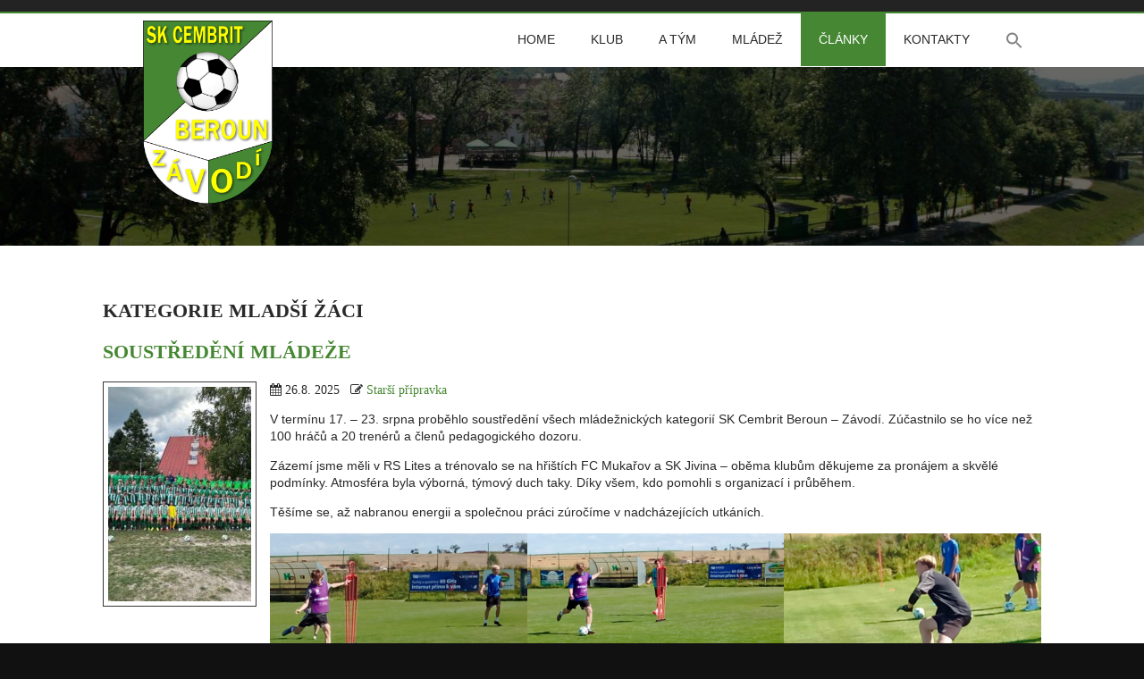

--- FILE ---
content_type: text/html; charset=UTF-8
request_url: https://www.skcembrit.cz/category/clanky/mladez/maldsi-zaci/
body_size: 19029
content:
<!DOCTYPE html>
<!--
Template Name: Abele
Author: <a href="http://www.os-templates.com/">OS Templates</a>
Author URI: http://www.os-templates.com/
Licence: Free to use under our free template licence terms
Licence URI: http://www.os-templates.com/template-terms
-->
<html>
<head>
<title>
	Mladší žáci | SK Cembrit Beroun &#8211; Závodí</title>
<meta charset="utf-8">
<meta name="viewport" content="width=device-width, initial-scale=1.0, maximum-scale=1.0, user-scalable=no">
<meta name="description" content="Oficiální web fotbalového klubu SK Cembrit Beroun - Závodí. Informace o týmech, zápasech, výsledcích a novinkách.">
<meta name="keywords" content="fotbalový klub, SK Cembrit, Beroun, Závodí, fotbal, zápasy, výsledky, tréninky">
<meta name="author" content="Ondřej Uksa (omfo)">
<meta name="robots" content="index,follow">
<meta name="googlebot" content="index, follow, snippet, archive">
<link href="https://www.skcembrit.cz/wp-content/themes/cembrit/layout/styles/layout.css" rel="stylesheet" type="text/css" media="all">
<!-- favicon start -->
<link rel="apple-touch-icon" sizes="57x57" href="https://www.skcembrit.cz/wp-content/themes/cembrit/images/favicon/apple-icon-57x57.png">
<link rel="apple-touch-icon" sizes="60x60" href="https://www.skcembrit.cz/wp-content/themes/cembrit/images/favicon/apple-icon-60x60.png">
<link rel="apple-touch-icon" sizes="72x72" href="https://www.skcembrit.cz/wp-content/themes/cembrit/images/favicon/apple-icon-72x72.png">
<link rel="apple-touch-icon" sizes="76x76" href="https://www.skcembrit.cz/wp-content/themes/cembrit/images/favicon/apple-icon-76x76.png">
<link rel="apple-touch-icon" sizes="114x114" href="https://www.skcembrit.cz/wp-content/themes/cembrit/images/favicon/apple-icon-114x114.png">
<link rel="apple-touch-icon" sizes="120x120" href="https://www.skcembrit.cz/wp-content/themes/cembrit/images/favicon/apple-icon-120x120.png">
<link rel="apple-touch-icon" sizes="144x144" href="https://www.skcembrit.cz/wp-content/themes/cembrit/images/favicon/apple-icon-144x144.png">
<link rel="apple-touch-icon" sizes="152x152" href="https://www.skcembrit.cz/wp-content/themes/cembrit/images/favicon/apple-icon-152x152.png">
<link rel="apple-touch-icon" sizes="180x180" href="https://www.skcembrit.cz/wp-content/themes/cembrit/images/favicon/apple-icon-180x180.png">
<link rel="icon" type="image/png" sizes="192x192" href="https://www.skcembrit.cz/wp-content/themes/cembrit/images/favicon/android-icon-192x192.png">
<link rel="icon" type="image/png" sizes="32x32" href="https://www.skcembrit.cz/wp-content/themes/cembrit/images/favicon/favicon-32x32.png">
<link rel="icon" type="image/png" sizes="96x96" href="https://www.skcembrit.cz/wp-content/themes/cembrit/images/favicon/favicon-96x96.png">
<link rel="icon" type="image/png" sizes="16x16" href="https://www.skcembrit.cz/wp-content/themes/cembrit/images/favicon/favicon-16x16.png">
<link rel="manifest" href="https://www.skcembrit.cz/wp-content/themes/cembrit/images/favicon/manifest.json">
<meta name="msapplication-TileColor" content="#ffffff">
<meta name="msapplication-TileImage" content="https://www.skcembrit.cz/wp-content/themes/cembrit/images/favicon/ms-icon-144x144.png">
<meta name="theme-color" content="#ffffff">
<!-- favicon end -->
<script src="https://www.skcembrit.cz/wp-content/themes/cembrit/layout/scripts/jquery.min.js"></script>
<script type="text/javascript">
// toggle
$(document).ready(function() {
	$(".toggle").click(function () {
		if ($(this).next().is(":hidden")) {
			$(this).next().slideDown("fast");
		} else {
			$(this).next().hide();
		}
	});
});
</script>
<title>Mladší žáci &#8211; SK Cembrit Beroun &#8211; Závodí</title>
<meta name='robots' content='max-image-preview:large, max-snippet:-1, max-video-preview:-1' />
<link rel="canonical" href="https://www.skcembrit.cz/category/clanky/mladez/maldsi-zaci/">
<meta name="description" content="Články týkající se mladších žáků.">
<link rel="next" href="https://www.skcembrit.cz/category/clanky/mladez/maldsi-zaci/page/2/">
<meta property="og:title" content="Mladší žáci &#8211; SK Cembrit Beroun &#8211; Závodí">
<meta property="og:type" content="website">
<meta property="og:description" content="Články týkající se mladších žáků.">
<meta property="og:url" content="https://www.skcembrit.cz/category/clanky/mladez/maldsi-zaci/">
<meta property="og:locale" content="cs_CZ">
<meta property="og:site_name" content="SK Cembrit Beroun - Závodí">
<meta name="twitter:card" content="summary_large_image">
<link rel='dns-prefetch' href='//www.googletagmanager.com' />
<link rel="alternate" type="application/rss+xml" title="SK Cembrit Beroun - Závodí &raquo; RSS pro rubriku Mladší žáci" href="https://www.skcembrit.cz/category/clanky/mladez/maldsi-zaci/feed/" />
<style id='wp-img-auto-sizes-contain-inline-css' type='text/css'>
img:is([sizes=auto i],[sizes^="auto," i]){contain-intrinsic-size:3000px 1500px}
/*# sourceURL=wp-img-auto-sizes-contain-inline-css */
</style>
<style id='wp-emoji-styles-inline-css' type='text/css'>

	img.wp-smiley, img.emoji {
		display: inline !important;
		border: none !important;
		box-shadow: none !important;
		height: 1em !important;
		width: 1em !important;
		margin: 0 0.07em !important;
		vertical-align: -0.1em !important;
		background: none !important;
		padding: 0 !important;
	}
/*# sourceURL=wp-emoji-styles-inline-css */
</style>
<style id='wp-block-library-inline-css' type='text/css'>
:root{--wp-block-synced-color:#7a00df;--wp-block-synced-color--rgb:122,0,223;--wp-bound-block-color:var(--wp-block-synced-color);--wp-editor-canvas-background:#ddd;--wp-admin-theme-color:#007cba;--wp-admin-theme-color--rgb:0,124,186;--wp-admin-theme-color-darker-10:#006ba1;--wp-admin-theme-color-darker-10--rgb:0,107,160.5;--wp-admin-theme-color-darker-20:#005a87;--wp-admin-theme-color-darker-20--rgb:0,90,135;--wp-admin-border-width-focus:2px}@media (min-resolution:192dpi){:root{--wp-admin-border-width-focus:1.5px}}.wp-element-button{cursor:pointer}:root .has-very-light-gray-background-color{background-color:#eee}:root .has-very-dark-gray-background-color{background-color:#313131}:root .has-very-light-gray-color{color:#eee}:root .has-very-dark-gray-color{color:#313131}:root .has-vivid-green-cyan-to-vivid-cyan-blue-gradient-background{background:linear-gradient(135deg,#00d084,#0693e3)}:root .has-purple-crush-gradient-background{background:linear-gradient(135deg,#34e2e4,#4721fb 50%,#ab1dfe)}:root .has-hazy-dawn-gradient-background{background:linear-gradient(135deg,#faaca8,#dad0ec)}:root .has-subdued-olive-gradient-background{background:linear-gradient(135deg,#fafae1,#67a671)}:root .has-atomic-cream-gradient-background{background:linear-gradient(135deg,#fdd79a,#004a59)}:root .has-nightshade-gradient-background{background:linear-gradient(135deg,#330968,#31cdcf)}:root .has-midnight-gradient-background{background:linear-gradient(135deg,#020381,#2874fc)}:root{--wp--preset--font-size--normal:16px;--wp--preset--font-size--huge:42px}.has-regular-font-size{font-size:1em}.has-larger-font-size{font-size:2.625em}.has-normal-font-size{font-size:var(--wp--preset--font-size--normal)}.has-huge-font-size{font-size:var(--wp--preset--font-size--huge)}.has-text-align-center{text-align:center}.has-text-align-left{text-align:left}.has-text-align-right{text-align:right}.has-fit-text{white-space:nowrap!important}#end-resizable-editor-section{display:none}.aligncenter{clear:both}.items-justified-left{justify-content:flex-start}.items-justified-center{justify-content:center}.items-justified-right{justify-content:flex-end}.items-justified-space-between{justify-content:space-between}.screen-reader-text{border:0;clip-path:inset(50%);height:1px;margin:-1px;overflow:hidden;padding:0;position:absolute;width:1px;word-wrap:normal!important}.screen-reader-text:focus{background-color:#ddd;clip-path:none;color:#444;display:block;font-size:1em;height:auto;left:5px;line-height:normal;padding:15px 23px 14px;text-decoration:none;top:5px;width:auto;z-index:100000}html :where(.has-border-color){border-style:solid}html :where([style*=border-top-color]){border-top-style:solid}html :where([style*=border-right-color]){border-right-style:solid}html :where([style*=border-bottom-color]){border-bottom-style:solid}html :where([style*=border-left-color]){border-left-style:solid}html :where([style*=border-width]){border-style:solid}html :where([style*=border-top-width]){border-top-style:solid}html :where([style*=border-right-width]){border-right-style:solid}html :where([style*=border-bottom-width]){border-bottom-style:solid}html :where([style*=border-left-width]){border-left-style:solid}html :where(img[class*=wp-image-]){height:auto;max-width:100%}:where(figure){margin:0 0 1em}html :where(.is-position-sticky){--wp-admin--admin-bar--position-offset:var(--wp-admin--admin-bar--height,0px)}@media screen and (max-width:600px){html :where(.is-position-sticky){--wp-admin--admin-bar--position-offset:0px}}

/*# sourceURL=wp-block-library-inline-css */
</style><style id='wp-block-gallery-inline-css' type='text/css'>
.blocks-gallery-grid:not(.has-nested-images),.wp-block-gallery:not(.has-nested-images){display:flex;flex-wrap:wrap;list-style-type:none;margin:0;padding:0}.blocks-gallery-grid:not(.has-nested-images) .blocks-gallery-image,.blocks-gallery-grid:not(.has-nested-images) .blocks-gallery-item,.wp-block-gallery:not(.has-nested-images) .blocks-gallery-image,.wp-block-gallery:not(.has-nested-images) .blocks-gallery-item{display:flex;flex-direction:column;flex-grow:1;justify-content:center;margin:0 1em 1em 0;position:relative;width:calc(50% - 1em)}.blocks-gallery-grid:not(.has-nested-images) .blocks-gallery-image:nth-of-type(2n),.blocks-gallery-grid:not(.has-nested-images) .blocks-gallery-item:nth-of-type(2n),.wp-block-gallery:not(.has-nested-images) .blocks-gallery-image:nth-of-type(2n),.wp-block-gallery:not(.has-nested-images) .blocks-gallery-item:nth-of-type(2n){margin-right:0}.blocks-gallery-grid:not(.has-nested-images) .blocks-gallery-image figure,.blocks-gallery-grid:not(.has-nested-images) .blocks-gallery-item figure,.wp-block-gallery:not(.has-nested-images) .blocks-gallery-image figure,.wp-block-gallery:not(.has-nested-images) .blocks-gallery-item figure{align-items:flex-end;display:flex;height:100%;justify-content:flex-start;margin:0}.blocks-gallery-grid:not(.has-nested-images) .blocks-gallery-image img,.blocks-gallery-grid:not(.has-nested-images) .blocks-gallery-item img,.wp-block-gallery:not(.has-nested-images) .blocks-gallery-image img,.wp-block-gallery:not(.has-nested-images) .blocks-gallery-item img{display:block;height:auto;max-width:100%;width:auto}.blocks-gallery-grid:not(.has-nested-images) .blocks-gallery-image figcaption,.blocks-gallery-grid:not(.has-nested-images) .blocks-gallery-item figcaption,.wp-block-gallery:not(.has-nested-images) .blocks-gallery-image figcaption,.wp-block-gallery:not(.has-nested-images) .blocks-gallery-item figcaption{background:linear-gradient(0deg,#000000b3,#0000004d 70%,#0000);bottom:0;box-sizing:border-box;color:#fff;font-size:.8em;margin:0;max-height:100%;overflow:auto;padding:3em .77em .7em;position:absolute;text-align:center;width:100%;z-index:2}.blocks-gallery-grid:not(.has-nested-images) .blocks-gallery-image figcaption img,.blocks-gallery-grid:not(.has-nested-images) .blocks-gallery-item figcaption img,.wp-block-gallery:not(.has-nested-images) .blocks-gallery-image figcaption img,.wp-block-gallery:not(.has-nested-images) .blocks-gallery-item figcaption img{display:inline}.blocks-gallery-grid:not(.has-nested-images) figcaption,.wp-block-gallery:not(.has-nested-images) figcaption{flex-grow:1}.blocks-gallery-grid:not(.has-nested-images).is-cropped .blocks-gallery-image a,.blocks-gallery-grid:not(.has-nested-images).is-cropped .blocks-gallery-image img,.blocks-gallery-grid:not(.has-nested-images).is-cropped .blocks-gallery-item a,.blocks-gallery-grid:not(.has-nested-images).is-cropped .blocks-gallery-item img,.wp-block-gallery:not(.has-nested-images).is-cropped .blocks-gallery-image a,.wp-block-gallery:not(.has-nested-images).is-cropped .blocks-gallery-image img,.wp-block-gallery:not(.has-nested-images).is-cropped .blocks-gallery-item a,.wp-block-gallery:not(.has-nested-images).is-cropped .blocks-gallery-item img{flex:1;height:100%;object-fit:cover;width:100%}.blocks-gallery-grid:not(.has-nested-images).columns-1 .blocks-gallery-image,.blocks-gallery-grid:not(.has-nested-images).columns-1 .blocks-gallery-item,.wp-block-gallery:not(.has-nested-images).columns-1 .blocks-gallery-image,.wp-block-gallery:not(.has-nested-images).columns-1 .blocks-gallery-item{margin-right:0;width:100%}@media (min-width:600px){.blocks-gallery-grid:not(.has-nested-images).columns-3 .blocks-gallery-image,.blocks-gallery-grid:not(.has-nested-images).columns-3 .blocks-gallery-item,.wp-block-gallery:not(.has-nested-images).columns-3 .blocks-gallery-image,.wp-block-gallery:not(.has-nested-images).columns-3 .blocks-gallery-item{margin-right:1em;width:calc(33.33333% - .66667em)}.blocks-gallery-grid:not(.has-nested-images).columns-4 .blocks-gallery-image,.blocks-gallery-grid:not(.has-nested-images).columns-4 .blocks-gallery-item,.wp-block-gallery:not(.has-nested-images).columns-4 .blocks-gallery-image,.wp-block-gallery:not(.has-nested-images).columns-4 .blocks-gallery-item{margin-right:1em;width:calc(25% - .75em)}.blocks-gallery-grid:not(.has-nested-images).columns-5 .blocks-gallery-image,.blocks-gallery-grid:not(.has-nested-images).columns-5 .blocks-gallery-item,.wp-block-gallery:not(.has-nested-images).columns-5 .blocks-gallery-image,.wp-block-gallery:not(.has-nested-images).columns-5 .blocks-gallery-item{margin-right:1em;width:calc(20% - .8em)}.blocks-gallery-grid:not(.has-nested-images).columns-6 .blocks-gallery-image,.blocks-gallery-grid:not(.has-nested-images).columns-6 .blocks-gallery-item,.wp-block-gallery:not(.has-nested-images).columns-6 .blocks-gallery-image,.wp-block-gallery:not(.has-nested-images).columns-6 .blocks-gallery-item{margin-right:1em;width:calc(16.66667% - .83333em)}.blocks-gallery-grid:not(.has-nested-images).columns-7 .blocks-gallery-image,.blocks-gallery-grid:not(.has-nested-images).columns-7 .blocks-gallery-item,.wp-block-gallery:not(.has-nested-images).columns-7 .blocks-gallery-image,.wp-block-gallery:not(.has-nested-images).columns-7 .blocks-gallery-item{margin-right:1em;width:calc(14.28571% - .85714em)}.blocks-gallery-grid:not(.has-nested-images).columns-8 .blocks-gallery-image,.blocks-gallery-grid:not(.has-nested-images).columns-8 .blocks-gallery-item,.wp-block-gallery:not(.has-nested-images).columns-8 .blocks-gallery-image,.wp-block-gallery:not(.has-nested-images).columns-8 .blocks-gallery-item{margin-right:1em;width:calc(12.5% - .875em)}.blocks-gallery-grid:not(.has-nested-images).columns-1 .blocks-gallery-image:nth-of-type(1n),.blocks-gallery-grid:not(.has-nested-images).columns-1 .blocks-gallery-item:nth-of-type(1n),.blocks-gallery-grid:not(.has-nested-images).columns-2 .blocks-gallery-image:nth-of-type(2n),.blocks-gallery-grid:not(.has-nested-images).columns-2 .blocks-gallery-item:nth-of-type(2n),.blocks-gallery-grid:not(.has-nested-images).columns-3 .blocks-gallery-image:nth-of-type(3n),.blocks-gallery-grid:not(.has-nested-images).columns-3 .blocks-gallery-item:nth-of-type(3n),.blocks-gallery-grid:not(.has-nested-images).columns-4 .blocks-gallery-image:nth-of-type(4n),.blocks-gallery-grid:not(.has-nested-images).columns-4 .blocks-gallery-item:nth-of-type(4n),.blocks-gallery-grid:not(.has-nested-images).columns-5 .blocks-gallery-image:nth-of-type(5n),.blocks-gallery-grid:not(.has-nested-images).columns-5 .blocks-gallery-item:nth-of-type(5n),.blocks-gallery-grid:not(.has-nested-images).columns-6 .blocks-gallery-image:nth-of-type(6n),.blocks-gallery-grid:not(.has-nested-images).columns-6 .blocks-gallery-item:nth-of-type(6n),.blocks-gallery-grid:not(.has-nested-images).columns-7 .blocks-gallery-image:nth-of-type(7n),.blocks-gallery-grid:not(.has-nested-images).columns-7 .blocks-gallery-item:nth-of-type(7n),.blocks-gallery-grid:not(.has-nested-images).columns-8 .blocks-gallery-image:nth-of-type(8n),.blocks-gallery-grid:not(.has-nested-images).columns-8 .blocks-gallery-item:nth-of-type(8n),.wp-block-gallery:not(.has-nested-images).columns-1 .blocks-gallery-image:nth-of-type(1n),.wp-block-gallery:not(.has-nested-images).columns-1 .blocks-gallery-item:nth-of-type(1n),.wp-block-gallery:not(.has-nested-images).columns-2 .blocks-gallery-image:nth-of-type(2n),.wp-block-gallery:not(.has-nested-images).columns-2 .blocks-gallery-item:nth-of-type(2n),.wp-block-gallery:not(.has-nested-images).columns-3 .blocks-gallery-image:nth-of-type(3n),.wp-block-gallery:not(.has-nested-images).columns-3 .blocks-gallery-item:nth-of-type(3n),.wp-block-gallery:not(.has-nested-images).columns-4 .blocks-gallery-image:nth-of-type(4n),.wp-block-gallery:not(.has-nested-images).columns-4 .blocks-gallery-item:nth-of-type(4n),.wp-block-gallery:not(.has-nested-images).columns-5 .blocks-gallery-image:nth-of-type(5n),.wp-block-gallery:not(.has-nested-images).columns-5 .blocks-gallery-item:nth-of-type(5n),.wp-block-gallery:not(.has-nested-images).columns-6 .blocks-gallery-image:nth-of-type(6n),.wp-block-gallery:not(.has-nested-images).columns-6 .blocks-gallery-item:nth-of-type(6n),.wp-block-gallery:not(.has-nested-images).columns-7 .blocks-gallery-image:nth-of-type(7n),.wp-block-gallery:not(.has-nested-images).columns-7 .blocks-gallery-item:nth-of-type(7n),.wp-block-gallery:not(.has-nested-images).columns-8 .blocks-gallery-image:nth-of-type(8n),.wp-block-gallery:not(.has-nested-images).columns-8 .blocks-gallery-item:nth-of-type(8n){margin-right:0}}.blocks-gallery-grid:not(.has-nested-images) .blocks-gallery-image:last-child,.blocks-gallery-grid:not(.has-nested-images) .blocks-gallery-item:last-child,.wp-block-gallery:not(.has-nested-images) .blocks-gallery-image:last-child,.wp-block-gallery:not(.has-nested-images) .blocks-gallery-item:last-child{margin-right:0}.blocks-gallery-grid:not(.has-nested-images).alignleft,.blocks-gallery-grid:not(.has-nested-images).alignright,.wp-block-gallery:not(.has-nested-images).alignleft,.wp-block-gallery:not(.has-nested-images).alignright{max-width:420px;width:100%}.blocks-gallery-grid:not(.has-nested-images).aligncenter .blocks-gallery-item figure,.wp-block-gallery:not(.has-nested-images).aligncenter .blocks-gallery-item figure{justify-content:center}.wp-block-gallery:not(.is-cropped) .blocks-gallery-item{align-self:flex-start}figure.wp-block-gallery.has-nested-images{align-items:normal}.wp-block-gallery.has-nested-images figure.wp-block-image:not(#individual-image){margin:0;width:calc(50% - var(--wp--style--unstable-gallery-gap, 16px)/2)}.wp-block-gallery.has-nested-images figure.wp-block-image{box-sizing:border-box;display:flex;flex-direction:column;flex-grow:1;justify-content:center;max-width:100%;position:relative}.wp-block-gallery.has-nested-images figure.wp-block-image>a,.wp-block-gallery.has-nested-images figure.wp-block-image>div{flex-direction:column;flex-grow:1;margin:0}.wp-block-gallery.has-nested-images figure.wp-block-image img{display:block;height:auto;max-width:100%!important;width:auto}.wp-block-gallery.has-nested-images figure.wp-block-image figcaption,.wp-block-gallery.has-nested-images figure.wp-block-image:has(figcaption):before{bottom:0;left:0;max-height:100%;position:absolute;right:0}.wp-block-gallery.has-nested-images figure.wp-block-image:has(figcaption):before{backdrop-filter:blur(3px);content:"";height:100%;-webkit-mask-image:linear-gradient(0deg,#000 20%,#0000);mask-image:linear-gradient(0deg,#000 20%,#0000);max-height:40%;pointer-events:none}.wp-block-gallery.has-nested-images figure.wp-block-image figcaption{box-sizing:border-box;color:#fff;font-size:13px;margin:0;overflow:auto;padding:1em;text-align:center;text-shadow:0 0 1.5px #000}.wp-block-gallery.has-nested-images figure.wp-block-image figcaption::-webkit-scrollbar{height:12px;width:12px}.wp-block-gallery.has-nested-images figure.wp-block-image figcaption::-webkit-scrollbar-track{background-color:initial}.wp-block-gallery.has-nested-images figure.wp-block-image figcaption::-webkit-scrollbar-thumb{background-clip:padding-box;background-color:initial;border:3px solid #0000;border-radius:8px}.wp-block-gallery.has-nested-images figure.wp-block-image figcaption:focus-within::-webkit-scrollbar-thumb,.wp-block-gallery.has-nested-images figure.wp-block-image figcaption:focus::-webkit-scrollbar-thumb,.wp-block-gallery.has-nested-images figure.wp-block-image figcaption:hover::-webkit-scrollbar-thumb{background-color:#fffc}.wp-block-gallery.has-nested-images figure.wp-block-image figcaption{scrollbar-color:#0000 #0000;scrollbar-gutter:stable both-edges;scrollbar-width:thin}.wp-block-gallery.has-nested-images figure.wp-block-image figcaption:focus,.wp-block-gallery.has-nested-images figure.wp-block-image figcaption:focus-within,.wp-block-gallery.has-nested-images figure.wp-block-image figcaption:hover{scrollbar-color:#fffc #0000}.wp-block-gallery.has-nested-images figure.wp-block-image figcaption{will-change:transform}@media (hover:none){.wp-block-gallery.has-nested-images figure.wp-block-image figcaption{scrollbar-color:#fffc #0000}}.wp-block-gallery.has-nested-images figure.wp-block-image figcaption{background:linear-gradient(0deg,#0006,#0000)}.wp-block-gallery.has-nested-images figure.wp-block-image figcaption img{display:inline}.wp-block-gallery.has-nested-images figure.wp-block-image figcaption a{color:inherit}.wp-block-gallery.has-nested-images figure.wp-block-image.has-custom-border img{box-sizing:border-box}.wp-block-gallery.has-nested-images figure.wp-block-image.has-custom-border>a,.wp-block-gallery.has-nested-images figure.wp-block-image.has-custom-border>div,.wp-block-gallery.has-nested-images figure.wp-block-image.is-style-rounded>a,.wp-block-gallery.has-nested-images figure.wp-block-image.is-style-rounded>div{flex:1 1 auto}.wp-block-gallery.has-nested-images figure.wp-block-image.has-custom-border figcaption,.wp-block-gallery.has-nested-images figure.wp-block-image.is-style-rounded figcaption{background:none;color:inherit;flex:initial;margin:0;padding:10px 10px 9px;position:relative;text-shadow:none}.wp-block-gallery.has-nested-images figure.wp-block-image.has-custom-border:before,.wp-block-gallery.has-nested-images figure.wp-block-image.is-style-rounded:before{content:none}.wp-block-gallery.has-nested-images figcaption{flex-basis:100%;flex-grow:1;text-align:center}.wp-block-gallery.has-nested-images:not(.is-cropped) figure.wp-block-image:not(#individual-image){margin-bottom:auto;margin-top:0}.wp-block-gallery.has-nested-images.is-cropped figure.wp-block-image:not(#individual-image){align-self:inherit}.wp-block-gallery.has-nested-images.is-cropped figure.wp-block-image:not(#individual-image)>a,.wp-block-gallery.has-nested-images.is-cropped figure.wp-block-image:not(#individual-image)>div:not(.components-drop-zone){display:flex}.wp-block-gallery.has-nested-images.is-cropped figure.wp-block-image:not(#individual-image) a,.wp-block-gallery.has-nested-images.is-cropped figure.wp-block-image:not(#individual-image) img{flex:1 0 0%;height:100%;object-fit:cover;width:100%}.wp-block-gallery.has-nested-images.columns-1 figure.wp-block-image:not(#individual-image){width:100%}@media (min-width:600px){.wp-block-gallery.has-nested-images.columns-3 figure.wp-block-image:not(#individual-image){width:calc(33.33333% - var(--wp--style--unstable-gallery-gap, 16px)*.66667)}.wp-block-gallery.has-nested-images.columns-4 figure.wp-block-image:not(#individual-image){width:calc(25% - var(--wp--style--unstable-gallery-gap, 16px)*.75)}.wp-block-gallery.has-nested-images.columns-5 figure.wp-block-image:not(#individual-image){width:calc(20% - var(--wp--style--unstable-gallery-gap, 16px)*.8)}.wp-block-gallery.has-nested-images.columns-6 figure.wp-block-image:not(#individual-image){width:calc(16.66667% - var(--wp--style--unstable-gallery-gap, 16px)*.83333)}.wp-block-gallery.has-nested-images.columns-7 figure.wp-block-image:not(#individual-image){width:calc(14.28571% - var(--wp--style--unstable-gallery-gap, 16px)*.85714)}.wp-block-gallery.has-nested-images.columns-8 figure.wp-block-image:not(#individual-image){width:calc(12.5% - var(--wp--style--unstable-gallery-gap, 16px)*.875)}.wp-block-gallery.has-nested-images.columns-default figure.wp-block-image:not(#individual-image){width:calc(33.33% - var(--wp--style--unstable-gallery-gap, 16px)*.66667)}.wp-block-gallery.has-nested-images.columns-default figure.wp-block-image:not(#individual-image):first-child:nth-last-child(2),.wp-block-gallery.has-nested-images.columns-default figure.wp-block-image:not(#individual-image):first-child:nth-last-child(2)~figure.wp-block-image:not(#individual-image){width:calc(50% - var(--wp--style--unstable-gallery-gap, 16px)*.5)}.wp-block-gallery.has-nested-images.columns-default figure.wp-block-image:not(#individual-image):first-child:last-child{width:100%}}.wp-block-gallery.has-nested-images.alignleft,.wp-block-gallery.has-nested-images.alignright{max-width:420px;width:100%}.wp-block-gallery.has-nested-images.aligncenter{justify-content:center}
/*# sourceURL=https://www.skcembrit.cz/wp-includes/blocks/gallery/style.min.css */
</style>
<style id='wp-block-image-inline-css' type='text/css'>
.wp-block-image>a,.wp-block-image>figure>a{display:inline-block}.wp-block-image img{box-sizing:border-box;height:auto;max-width:100%;vertical-align:bottom}@media not (prefers-reduced-motion){.wp-block-image img.hide{visibility:hidden}.wp-block-image img.show{animation:show-content-image .4s}}.wp-block-image[style*=border-radius] img,.wp-block-image[style*=border-radius]>a{border-radius:inherit}.wp-block-image.has-custom-border img{box-sizing:border-box}.wp-block-image.aligncenter{text-align:center}.wp-block-image.alignfull>a,.wp-block-image.alignwide>a{width:100%}.wp-block-image.alignfull img,.wp-block-image.alignwide img{height:auto;width:100%}.wp-block-image .aligncenter,.wp-block-image .alignleft,.wp-block-image .alignright,.wp-block-image.aligncenter,.wp-block-image.alignleft,.wp-block-image.alignright{display:table}.wp-block-image .aligncenter>figcaption,.wp-block-image .alignleft>figcaption,.wp-block-image .alignright>figcaption,.wp-block-image.aligncenter>figcaption,.wp-block-image.alignleft>figcaption,.wp-block-image.alignright>figcaption{caption-side:bottom;display:table-caption}.wp-block-image .alignleft{float:left;margin:.5em 1em .5em 0}.wp-block-image .alignright{float:right;margin:.5em 0 .5em 1em}.wp-block-image .aligncenter{margin-left:auto;margin-right:auto}.wp-block-image :where(figcaption){margin-bottom:1em;margin-top:.5em}.wp-block-image.is-style-circle-mask img{border-radius:9999px}@supports ((-webkit-mask-image:none) or (mask-image:none)) or (-webkit-mask-image:none){.wp-block-image.is-style-circle-mask img{border-radius:0;-webkit-mask-image:url('data:image/svg+xml;utf8,<svg viewBox="0 0 100 100" xmlns="http://www.w3.org/2000/svg"><circle cx="50" cy="50" r="50"/></svg>');mask-image:url('data:image/svg+xml;utf8,<svg viewBox="0 0 100 100" xmlns="http://www.w3.org/2000/svg"><circle cx="50" cy="50" r="50"/></svg>');mask-mode:alpha;-webkit-mask-position:center;mask-position:center;-webkit-mask-repeat:no-repeat;mask-repeat:no-repeat;-webkit-mask-size:contain;mask-size:contain}}:root :where(.wp-block-image.is-style-rounded img,.wp-block-image .is-style-rounded img){border-radius:9999px}.wp-block-image figure{margin:0}.wp-lightbox-container{display:flex;flex-direction:column;position:relative}.wp-lightbox-container img{cursor:zoom-in}.wp-lightbox-container img:hover+button{opacity:1}.wp-lightbox-container button{align-items:center;backdrop-filter:blur(16px) saturate(180%);background-color:#5a5a5a40;border:none;border-radius:4px;cursor:zoom-in;display:flex;height:20px;justify-content:center;opacity:0;padding:0;position:absolute;right:16px;text-align:center;top:16px;width:20px;z-index:100}@media not (prefers-reduced-motion){.wp-lightbox-container button{transition:opacity .2s ease}}.wp-lightbox-container button:focus-visible{outline:3px auto #5a5a5a40;outline:3px auto -webkit-focus-ring-color;outline-offset:3px}.wp-lightbox-container button:hover{cursor:pointer;opacity:1}.wp-lightbox-container button:focus{opacity:1}.wp-lightbox-container button:focus,.wp-lightbox-container button:hover,.wp-lightbox-container button:not(:hover):not(:active):not(.has-background){background-color:#5a5a5a40;border:none}.wp-lightbox-overlay{box-sizing:border-box;cursor:zoom-out;height:100vh;left:0;overflow:hidden;position:fixed;top:0;visibility:hidden;width:100%;z-index:100000}.wp-lightbox-overlay .close-button{align-items:center;cursor:pointer;display:flex;justify-content:center;min-height:40px;min-width:40px;padding:0;position:absolute;right:calc(env(safe-area-inset-right) + 16px);top:calc(env(safe-area-inset-top) + 16px);z-index:5000000}.wp-lightbox-overlay .close-button:focus,.wp-lightbox-overlay .close-button:hover,.wp-lightbox-overlay .close-button:not(:hover):not(:active):not(.has-background){background:none;border:none}.wp-lightbox-overlay .lightbox-image-container{height:var(--wp--lightbox-container-height);left:50%;overflow:hidden;position:absolute;top:50%;transform:translate(-50%,-50%);transform-origin:top left;width:var(--wp--lightbox-container-width);z-index:9999999999}.wp-lightbox-overlay .wp-block-image{align-items:center;box-sizing:border-box;display:flex;height:100%;justify-content:center;margin:0;position:relative;transform-origin:0 0;width:100%;z-index:3000000}.wp-lightbox-overlay .wp-block-image img{height:var(--wp--lightbox-image-height);min-height:var(--wp--lightbox-image-height);min-width:var(--wp--lightbox-image-width);width:var(--wp--lightbox-image-width)}.wp-lightbox-overlay .wp-block-image figcaption{display:none}.wp-lightbox-overlay button{background:none;border:none}.wp-lightbox-overlay .scrim{background-color:#fff;height:100%;opacity:.9;position:absolute;width:100%;z-index:2000000}.wp-lightbox-overlay.active{visibility:visible}@media not (prefers-reduced-motion){.wp-lightbox-overlay.active{animation:turn-on-visibility .25s both}.wp-lightbox-overlay.active img{animation:turn-on-visibility .35s both}.wp-lightbox-overlay.show-closing-animation:not(.active){animation:turn-off-visibility .35s both}.wp-lightbox-overlay.show-closing-animation:not(.active) img{animation:turn-off-visibility .25s both}.wp-lightbox-overlay.zoom.active{animation:none;opacity:1;visibility:visible}.wp-lightbox-overlay.zoom.active .lightbox-image-container{animation:lightbox-zoom-in .4s}.wp-lightbox-overlay.zoom.active .lightbox-image-container img{animation:none}.wp-lightbox-overlay.zoom.active .scrim{animation:turn-on-visibility .4s forwards}.wp-lightbox-overlay.zoom.show-closing-animation:not(.active){animation:none}.wp-lightbox-overlay.zoom.show-closing-animation:not(.active) .lightbox-image-container{animation:lightbox-zoom-out .4s}.wp-lightbox-overlay.zoom.show-closing-animation:not(.active) .lightbox-image-container img{animation:none}.wp-lightbox-overlay.zoom.show-closing-animation:not(.active) .scrim{animation:turn-off-visibility .4s forwards}}@keyframes show-content-image{0%{visibility:hidden}99%{visibility:hidden}to{visibility:visible}}@keyframes turn-on-visibility{0%{opacity:0}to{opacity:1}}@keyframes turn-off-visibility{0%{opacity:1;visibility:visible}99%{opacity:0;visibility:visible}to{opacity:0;visibility:hidden}}@keyframes lightbox-zoom-in{0%{transform:translate(calc((-100vw + var(--wp--lightbox-scrollbar-width))/2 + var(--wp--lightbox-initial-left-position)),calc(-50vh + var(--wp--lightbox-initial-top-position))) scale(var(--wp--lightbox-scale))}to{transform:translate(-50%,-50%) scale(1)}}@keyframes lightbox-zoom-out{0%{transform:translate(-50%,-50%) scale(1);visibility:visible}99%{visibility:visible}to{transform:translate(calc((-100vw + var(--wp--lightbox-scrollbar-width))/2 + var(--wp--lightbox-initial-left-position)),calc(-50vh + var(--wp--lightbox-initial-top-position))) scale(var(--wp--lightbox-scale));visibility:hidden}}
/*# sourceURL=https://www.skcembrit.cz/wp-includes/blocks/image/style.min.css */
</style>
<style id='wp-block-paragraph-inline-css' type='text/css'>
.is-small-text{font-size:.875em}.is-regular-text{font-size:1em}.is-large-text{font-size:2.25em}.is-larger-text{font-size:3em}.has-drop-cap:not(:focus):first-letter{float:left;font-size:8.4em;font-style:normal;font-weight:100;line-height:.68;margin:.05em .1em 0 0;text-transform:uppercase}body.rtl .has-drop-cap:not(:focus):first-letter{float:none;margin-left:.1em}p.has-drop-cap.has-background{overflow:hidden}:root :where(p.has-background){padding:1.25em 2.375em}:where(p.has-text-color:not(.has-link-color)) a{color:inherit}p.has-text-align-left[style*="writing-mode:vertical-lr"],p.has-text-align-right[style*="writing-mode:vertical-rl"]{rotate:180deg}
/*# sourceURL=https://www.skcembrit.cz/wp-includes/blocks/paragraph/style.min.css */
</style>
<style id='global-styles-inline-css' type='text/css'>
:root{--wp--preset--aspect-ratio--square: 1;--wp--preset--aspect-ratio--4-3: 4/3;--wp--preset--aspect-ratio--3-4: 3/4;--wp--preset--aspect-ratio--3-2: 3/2;--wp--preset--aspect-ratio--2-3: 2/3;--wp--preset--aspect-ratio--16-9: 16/9;--wp--preset--aspect-ratio--9-16: 9/16;--wp--preset--color--black: #000000;--wp--preset--color--cyan-bluish-gray: #abb8c3;--wp--preset--color--white: #ffffff;--wp--preset--color--pale-pink: #f78da7;--wp--preset--color--vivid-red: #cf2e2e;--wp--preset--color--luminous-vivid-orange: #ff6900;--wp--preset--color--luminous-vivid-amber: #fcb900;--wp--preset--color--light-green-cyan: #7bdcb5;--wp--preset--color--vivid-green-cyan: #00d084;--wp--preset--color--pale-cyan-blue: #8ed1fc;--wp--preset--color--vivid-cyan-blue: #0693e3;--wp--preset--color--vivid-purple: #9b51e0;--wp--preset--gradient--vivid-cyan-blue-to-vivid-purple: linear-gradient(135deg,rgb(6,147,227) 0%,rgb(155,81,224) 100%);--wp--preset--gradient--light-green-cyan-to-vivid-green-cyan: linear-gradient(135deg,rgb(122,220,180) 0%,rgb(0,208,130) 100%);--wp--preset--gradient--luminous-vivid-amber-to-luminous-vivid-orange: linear-gradient(135deg,rgb(252,185,0) 0%,rgb(255,105,0) 100%);--wp--preset--gradient--luminous-vivid-orange-to-vivid-red: linear-gradient(135deg,rgb(255,105,0) 0%,rgb(207,46,46) 100%);--wp--preset--gradient--very-light-gray-to-cyan-bluish-gray: linear-gradient(135deg,rgb(238,238,238) 0%,rgb(169,184,195) 100%);--wp--preset--gradient--cool-to-warm-spectrum: linear-gradient(135deg,rgb(74,234,220) 0%,rgb(151,120,209) 20%,rgb(207,42,186) 40%,rgb(238,44,130) 60%,rgb(251,105,98) 80%,rgb(254,248,76) 100%);--wp--preset--gradient--blush-light-purple: linear-gradient(135deg,rgb(255,206,236) 0%,rgb(152,150,240) 100%);--wp--preset--gradient--blush-bordeaux: linear-gradient(135deg,rgb(254,205,165) 0%,rgb(254,45,45) 50%,rgb(107,0,62) 100%);--wp--preset--gradient--luminous-dusk: linear-gradient(135deg,rgb(255,203,112) 0%,rgb(199,81,192) 50%,rgb(65,88,208) 100%);--wp--preset--gradient--pale-ocean: linear-gradient(135deg,rgb(255,245,203) 0%,rgb(182,227,212) 50%,rgb(51,167,181) 100%);--wp--preset--gradient--electric-grass: linear-gradient(135deg,rgb(202,248,128) 0%,rgb(113,206,126) 100%);--wp--preset--gradient--midnight: linear-gradient(135deg,rgb(2,3,129) 0%,rgb(40,116,252) 100%);--wp--preset--font-size--small: 13px;--wp--preset--font-size--medium: 20px;--wp--preset--font-size--large: 36px;--wp--preset--font-size--x-large: 42px;--wp--preset--spacing--20: 0.44rem;--wp--preset--spacing--30: 0.67rem;--wp--preset--spacing--40: 1rem;--wp--preset--spacing--50: 1.5rem;--wp--preset--spacing--60: 2.25rem;--wp--preset--spacing--70: 3.38rem;--wp--preset--spacing--80: 5.06rem;--wp--preset--shadow--natural: 6px 6px 9px rgba(0, 0, 0, 0.2);--wp--preset--shadow--deep: 12px 12px 50px rgba(0, 0, 0, 0.4);--wp--preset--shadow--sharp: 6px 6px 0px rgba(0, 0, 0, 0.2);--wp--preset--shadow--outlined: 6px 6px 0px -3px rgb(255, 255, 255), 6px 6px rgb(0, 0, 0);--wp--preset--shadow--crisp: 6px 6px 0px rgb(0, 0, 0);}:where(.is-layout-flex){gap: 0.5em;}:where(.is-layout-grid){gap: 0.5em;}body .is-layout-flex{display: flex;}.is-layout-flex{flex-wrap: wrap;align-items: center;}.is-layout-flex > :is(*, div){margin: 0;}body .is-layout-grid{display: grid;}.is-layout-grid > :is(*, div){margin: 0;}:where(.wp-block-columns.is-layout-flex){gap: 2em;}:where(.wp-block-columns.is-layout-grid){gap: 2em;}:where(.wp-block-post-template.is-layout-flex){gap: 1.25em;}:where(.wp-block-post-template.is-layout-grid){gap: 1.25em;}.has-black-color{color: var(--wp--preset--color--black) !important;}.has-cyan-bluish-gray-color{color: var(--wp--preset--color--cyan-bluish-gray) !important;}.has-white-color{color: var(--wp--preset--color--white) !important;}.has-pale-pink-color{color: var(--wp--preset--color--pale-pink) !important;}.has-vivid-red-color{color: var(--wp--preset--color--vivid-red) !important;}.has-luminous-vivid-orange-color{color: var(--wp--preset--color--luminous-vivid-orange) !important;}.has-luminous-vivid-amber-color{color: var(--wp--preset--color--luminous-vivid-amber) !important;}.has-light-green-cyan-color{color: var(--wp--preset--color--light-green-cyan) !important;}.has-vivid-green-cyan-color{color: var(--wp--preset--color--vivid-green-cyan) !important;}.has-pale-cyan-blue-color{color: var(--wp--preset--color--pale-cyan-blue) !important;}.has-vivid-cyan-blue-color{color: var(--wp--preset--color--vivid-cyan-blue) !important;}.has-vivid-purple-color{color: var(--wp--preset--color--vivid-purple) !important;}.has-black-background-color{background-color: var(--wp--preset--color--black) !important;}.has-cyan-bluish-gray-background-color{background-color: var(--wp--preset--color--cyan-bluish-gray) !important;}.has-white-background-color{background-color: var(--wp--preset--color--white) !important;}.has-pale-pink-background-color{background-color: var(--wp--preset--color--pale-pink) !important;}.has-vivid-red-background-color{background-color: var(--wp--preset--color--vivid-red) !important;}.has-luminous-vivid-orange-background-color{background-color: var(--wp--preset--color--luminous-vivid-orange) !important;}.has-luminous-vivid-amber-background-color{background-color: var(--wp--preset--color--luminous-vivid-amber) !important;}.has-light-green-cyan-background-color{background-color: var(--wp--preset--color--light-green-cyan) !important;}.has-vivid-green-cyan-background-color{background-color: var(--wp--preset--color--vivid-green-cyan) !important;}.has-pale-cyan-blue-background-color{background-color: var(--wp--preset--color--pale-cyan-blue) !important;}.has-vivid-cyan-blue-background-color{background-color: var(--wp--preset--color--vivid-cyan-blue) !important;}.has-vivid-purple-background-color{background-color: var(--wp--preset--color--vivid-purple) !important;}.has-black-border-color{border-color: var(--wp--preset--color--black) !important;}.has-cyan-bluish-gray-border-color{border-color: var(--wp--preset--color--cyan-bluish-gray) !important;}.has-white-border-color{border-color: var(--wp--preset--color--white) !important;}.has-pale-pink-border-color{border-color: var(--wp--preset--color--pale-pink) !important;}.has-vivid-red-border-color{border-color: var(--wp--preset--color--vivid-red) !important;}.has-luminous-vivid-orange-border-color{border-color: var(--wp--preset--color--luminous-vivid-orange) !important;}.has-luminous-vivid-amber-border-color{border-color: var(--wp--preset--color--luminous-vivid-amber) !important;}.has-light-green-cyan-border-color{border-color: var(--wp--preset--color--light-green-cyan) !important;}.has-vivid-green-cyan-border-color{border-color: var(--wp--preset--color--vivid-green-cyan) !important;}.has-pale-cyan-blue-border-color{border-color: var(--wp--preset--color--pale-cyan-blue) !important;}.has-vivid-cyan-blue-border-color{border-color: var(--wp--preset--color--vivid-cyan-blue) !important;}.has-vivid-purple-border-color{border-color: var(--wp--preset--color--vivid-purple) !important;}.has-vivid-cyan-blue-to-vivid-purple-gradient-background{background: var(--wp--preset--gradient--vivid-cyan-blue-to-vivid-purple) !important;}.has-light-green-cyan-to-vivid-green-cyan-gradient-background{background: var(--wp--preset--gradient--light-green-cyan-to-vivid-green-cyan) !important;}.has-luminous-vivid-amber-to-luminous-vivid-orange-gradient-background{background: var(--wp--preset--gradient--luminous-vivid-amber-to-luminous-vivid-orange) !important;}.has-luminous-vivid-orange-to-vivid-red-gradient-background{background: var(--wp--preset--gradient--luminous-vivid-orange-to-vivid-red) !important;}.has-very-light-gray-to-cyan-bluish-gray-gradient-background{background: var(--wp--preset--gradient--very-light-gray-to-cyan-bluish-gray) !important;}.has-cool-to-warm-spectrum-gradient-background{background: var(--wp--preset--gradient--cool-to-warm-spectrum) !important;}.has-blush-light-purple-gradient-background{background: var(--wp--preset--gradient--blush-light-purple) !important;}.has-blush-bordeaux-gradient-background{background: var(--wp--preset--gradient--blush-bordeaux) !important;}.has-luminous-dusk-gradient-background{background: var(--wp--preset--gradient--luminous-dusk) !important;}.has-pale-ocean-gradient-background{background: var(--wp--preset--gradient--pale-ocean) !important;}.has-electric-grass-gradient-background{background: var(--wp--preset--gradient--electric-grass) !important;}.has-midnight-gradient-background{background: var(--wp--preset--gradient--midnight) !important;}.has-small-font-size{font-size: var(--wp--preset--font-size--small) !important;}.has-medium-font-size{font-size: var(--wp--preset--font-size--medium) !important;}.has-large-font-size{font-size: var(--wp--preset--font-size--large) !important;}.has-x-large-font-size{font-size: var(--wp--preset--font-size--x-large) !important;}
/*# sourceURL=global-styles-inline-css */
</style>
<style id='core-block-supports-inline-css' type='text/css'>
.wp-block-gallery.wp-block-gallery-1{--wp--style--unstable-gallery-gap:var( --wp--style--gallery-gap-default, var( --gallery-block--gutter-size, var( --wp--style--block-gap, 0.5em ) ) );gap:var( --wp--style--gallery-gap-default, var( --gallery-block--gutter-size, var( --wp--style--block-gap, 0.5em ) ) );}
/*# sourceURL=core-block-supports-inline-css */
</style>

<style id='classic-theme-styles-inline-css' type='text/css'>
/*! This file is auto-generated */
.wp-block-button__link{color:#fff;background-color:#32373c;border-radius:9999px;box-shadow:none;text-decoration:none;padding:calc(.667em + 2px) calc(1.333em + 2px);font-size:1.125em}.wp-block-file__button{background:#32373c;color:#fff;text-decoration:none}
/*# sourceURL=/wp-includes/css/classic-themes.min.css */
</style>
<link rel='stylesheet' id='rgg-simplelightbox-css' href='https://www.skcembrit.cz/wp-content/plugins/responsive-gallery-grid/lib/simplelightbox/simplelightbox.min.css?ver=2.3.18' type='text/css' media='all' />
<link rel='stylesheet' id='slickstyle-css' href='https://www.skcembrit.cz/wp-content/plugins/responsive-gallery-grid/lib/slick/slick.1.9.0.min.css?ver=2.3.18' type='text/css' media='all' />
<link rel='stylesheet' id='slick-theme-css' href='https://www.skcembrit.cz/wp-content/plugins/responsive-gallery-grid/lib/slick/slick-theme.css?ver=2.3.18' type='text/css' media='all' />
<link rel='stylesheet' id='rgg-style-css' href='https://www.skcembrit.cz/wp-content/plugins/responsive-gallery-grid/css/style.css?ver=2.3.18' type='text/css' media='all' />
<link rel='stylesheet' id='ivory-search-styles-css' href='https://www.skcembrit.cz/wp-content/plugins/add-search-to-menu/public/css/ivory-search.min.css?ver=5.5.12' type='text/css' media='all' />
<link rel='stylesheet' id='fancybox-css' href='https://www.skcembrit.cz/wp-content/plugins/easy-fancybox/fancybox/1.5.4/jquery.fancybox.min.css?ver=6.9' type='text/css' media='screen' />
<script type="text/javascript" src="https://www.skcembrit.cz/wp-includes/js/jquery/jquery.min.js?ver=3.7.1" id="jquery-core-js"></script>
<script type="text/javascript" src="https://www.skcembrit.cz/wp-includes/js/jquery/jquery-migrate.min.js?ver=3.4.1" id="jquery-migrate-js"></script>

<!-- Google tag (gtag.js) snippet added by Site Kit -->
<!-- Google Analytics snippet added by Site Kit -->
<script type="text/javascript" src="https://www.googletagmanager.com/gtag/js?id=GT-PJ4PDK6" id="google_gtagjs-js" async></script>
<script type="text/javascript" id="google_gtagjs-js-after">
/* <![CDATA[ */
window.dataLayer = window.dataLayer || [];function gtag(){dataLayer.push(arguments);}
gtag("set","linker",{"domains":["www.skcembrit.cz"]});
gtag("js", new Date());
gtag("set", "developer_id.dZTNiMT", true);
gtag("config", "GT-PJ4PDK6");
 window._googlesitekit = window._googlesitekit || {}; window._googlesitekit.throttledEvents = []; window._googlesitekit.gtagEvent = (name, data) => { var key = JSON.stringify( { name, data } ); if ( !! window._googlesitekit.throttledEvents[ key ] ) { return; } window._googlesitekit.throttledEvents[ key ] = true; setTimeout( () => { delete window._googlesitekit.throttledEvents[ key ]; }, 5 ); gtag( "event", name, { ...data, event_source: "site-kit" } ); }; 
//# sourceURL=google_gtagjs-js-after
/* ]]> */
</script>
<link rel="https://api.w.org/" href="https://www.skcembrit.cz/wp-json/" /><link rel="alternate" title="JSON" type="application/json" href="https://www.skcembrit.cz/wp-json/wp/v2/categories/8" /><link rel="EditURI" type="application/rsd+xml" title="RSD" href="https://www.skcembrit.cz/xmlrpc.php?rsd" />
<meta name="generator" content="WordPress 6.9" />
<meta name="generator" content="Site Kit by Google 1.170.0" />		<style type="text/css" id="wp-custom-css">
			.rpwe-block ul{
list-style: none !important;
margin-left: 0 !important;
padding-left: 0 !important;
}

.rpwe-block li{
border-bottom: 1px solid #eee;
margin-bottom: 10px;
padding-bottom: 10px;
list-style-type: none;
}

.rpwe-block a{
display: inline !important;
text-decoration: none;
}

.rpwe-block h3{
background: none !important;
clear: none;
margin-bottom: 5px !important;
margin-top: 20px !important;
font-weight: bold;
font-size: 18px !important;
#line-height: 1.5em;
}

.rpwe-thumb{
border: 1px solid #eee !important;
box-shadow: none !important;
margin: 20px 10px 5px 0;
padding: 3px !important;
}

.rpwe-summary{
margin-top: 5px !important;
font-size: 12px;
}

.rpwe-time{
color: #bbb;
font-size: 11px;
}

.rpwe-comment{
color: #bbb;
font-size: 11px;
padding-left: 5px;
}

.rpwe-alignleft{
display: inline;
float: left;
}

.rpwe-alignright{
display: inline;
float: right;
}

.rpwe-aligncenter{
display: block;
margin-left: auto;
margin-right: auto;
}

.rpwe-clearfix:before,
.rpwe-clearfix:after{
content: "";
display: table !important;
}

.rpwe-clearfix:after{
clear: both;
}

.rpwe-clearfix{
zoom: 1;
}

		</style>
		<style type="text/css" media="screen">.is-menu path.search-icon-path { fill: #848484;}body .popup-search-close:after, body .search-close:after { border-color: #848484;}body .popup-search-close:before, body .search-close:before { border-color: #848484;}</style>			<style type="text/css" media="screen">
			/* Ivory search custom CSS code */
			/* Oprava mezery pod SVG lupou */
.astm-search-menu svg {
  display: block;
  vertical-align: middle;
  height: 20px;
  margin: 0;
  padding: 0;
}			</style>
					<style type="text/css">
					.is-form-id-9490 .is-search-submit:focus,
			.is-form-id-9490 .is-search-submit:hover,
			.is-form-id-9490 .is-search-submit,
            .is-form-id-9490 .is-search-icon {
			color: #81d742 !important;                        			}
                        	.is-form-id-9490 .is-search-submit path {
					fill: #81d742 !important;            	}
            			</style>
					<style type="text/css">
					.is-form-id-9489 .is-search-submit:focus,
			.is-form-id-9489 .is-search-submit:hover,
			.is-form-id-9489 .is-search-submit,
            .is-form-id-9489 .is-search-icon {
			color: #ffffff !important;            background-color: #458732 !important;            border-color: #000000 !important;			}
                        	.is-form-id-9489 .is-search-submit path {
					fill: #ffffff !important;            	}
            			.is-form-id-9489 .is-search-input::-webkit-input-placeholder {
			    color: #000000 !important;
			}
			.is-form-id-9489 .is-search-input:-moz-placeholder {
			    color: #000000 !important;
			    opacity: 1;
			}
			.is-form-id-9489 .is-search-input::-moz-placeholder {
			    color: #000000 !important;
			    opacity: 1;
			}
			.is-form-id-9489 .is-search-input:-ms-input-placeholder {
			    color: #000000 !important;
			}
                        			.is-form-style-1.is-form-id-9489 .is-search-input:focus,
			.is-form-style-1.is-form-id-9489 .is-search-input:hover,
			.is-form-style-1.is-form-id-9489 .is-search-input,
			.is-form-style-2.is-form-id-9489 .is-search-input:focus,
			.is-form-style-2.is-form-id-9489 .is-search-input:hover,
			.is-form-style-2.is-form-id-9489 .is-search-input,
			.is-form-style-3.is-form-id-9489 .is-search-input:focus,
			.is-form-style-3.is-form-id-9489 .is-search-input:hover,
			.is-form-style-3.is-form-id-9489 .is-search-input,
			.is-form-id-9489 .is-search-input:focus,
			.is-form-id-9489 .is-search-input:hover,
			.is-form-id-9489 .is-search-input {
                                color: #000000 !important;                                border-color: #000000 !important;                                background-color: #ffffff !important;			}
                        			</style>
		</head>
<body id="top">
  <!-- ################################################################################################ -->
<!-- ################################################################################################ -->
<!-- ################################################################################################ -->
<div class="wrapper row0">
  <div id="topbar" class="clear"> 
    <!-- ################################################################################################ -->

    <!-- ################################################################################################ -->
  </div>
</div>
<!-- ################################################################################################ -->
<!-- ################################################################################################ -->
<!-- ################################################################################################ -->
<div class="wrapper row1">
  <header id="header" class="clear"> 
    <!-- ################################################################################################ -->
    <div id="logo" class="fl_left">
      <h1><a href="https://www.skcembrit.cz/"><img src="https://www.skcembrit.cz/wp-content/themes/cembrit/images/logo.png" class="logo" alt=""></a></h1>
    </div>
    <!-- ################################################################################################ -->
    <nav id="mainav" class="fl_right">
    <div class="menu-horni-menu-container"><ul class="clear"><li><li id="menu-item-8" class="menu-item menu-item-type-custom menu-item-object-custom menu-item-home menu-item-8"><a href="https://www.skcembrit.cz">Home</a></li>
<li id="menu-item-9488" class="menu-item menu-item-type-custom menu-item-object-custom menu-item-has-children menu-item-9488"><a href="#">Klub</a>
<ul class="sub-menu">
	<li id="menu-item-48" class="menu-item menu-item-type-post_type menu-item-object-page menu-item-48"><a href="https://www.skcembrit.cz/klub/historie/">Historie</a></li>
	<li id="menu-item-50" class="menu-item menu-item-type-post_type menu-item-object-page menu-item-50"><a href="https://www.skcembrit.cz/klub/o-klubu/">O klubu</a></li>
	<li id="menu-item-2114" class="menu-item menu-item-type-post_type menu-item-object-page menu-item-2114"><a href="https://www.skcembrit.cz/klub/provozni-rad-hriste/">Provozní řád</a></li>
</ul>
</li>
<li id="menu-item-9479" class="menu-item menu-item-type-custom menu-item-object-custom menu-item-has-children menu-item-9479"><a href="#">A tým</a>
<ul class="sub-menu">
	<li id="menu-item-53" class="menu-item menu-item-type-post_type menu-item-object-page menu-item-53"><a href="https://www.skcembrit.cz/a-tym/rozpis-a-vysledky/">Rozpis a výsledky</a></li>
	<li id="menu-item-54" class="menu-item menu-item-type-post_type menu-item-object-page menu-item-54"><a href="https://www.skcembrit.cz/a-tym/tabulka/">Tabulka</a></li>
</ul>
</li>
<li id="menu-item-9480" class="menu-item menu-item-type-custom menu-item-object-custom menu-item-has-children menu-item-9480"><a href="#">Mládež</a>
<ul class="sub-menu">
	<li id="menu-item-9481" class="menu-item menu-item-type-custom menu-item-object-custom menu-item-has-children menu-item-9481"><a href="#">U19 &#8211; dorost</a>
	<ul class="sub-menu">
		<li id="menu-item-9011" class="menu-item menu-item-type-post_type menu-item-object-page menu-item-9011"><a href="https://www.skcembrit.cz/mladez/dorost/rozpis-a-vysledky-dorost/">Rozpis a výsledky</a></li>
		<li id="menu-item-9014" class="menu-item menu-item-type-post_type menu-item-object-page menu-item-9014"><a href="https://www.skcembrit.cz/mladez/dorost/tabulka-dorost/">Tabulka</a></li>
	</ul>
</li>
	<li id="menu-item-9482" class="menu-item menu-item-type-custom menu-item-object-custom menu-item-has-children menu-item-9482"><a href="#">U15 &#8211; starší žáci</a>
	<ul class="sub-menu">
		<li id="menu-item-9427" class="menu-item menu-item-type-post_type menu-item-object-page menu-item-9427"><a href="https://www.skcembrit.cz/mladez/starsi-zaci/rozpis-a-vysledky-starsi-zaci/">Rozpis a výsledky A</a></li>
		<li id="menu-item-9428" class="menu-item menu-item-type-post_type menu-item-object-page menu-item-9428"><a href="https://www.skcembrit.cz/mladez/starsi-zaci/tabulka-starsi-zaci/">Tabulka A</a></li>
		<li id="menu-item-9557" class="menu-item menu-item-type-post_type menu-item-object-page menu-item-9557"><a href="https://www.skcembrit.cz/mladez/starsi-zaci/rozpis-a-vysledky-starsi-zaci-b/">Rozpis a výsledky B</a></li>
		<li id="menu-item-9556" class="menu-item menu-item-type-post_type menu-item-object-page menu-item-9556"><a href="https://www.skcembrit.cz/mladez/starsi-zaci/tabulka-starsi-zaci-b/">Tabulka B</a></li>
	</ul>
</li>
	<li id="menu-item-9483" class="menu-item menu-item-type-custom menu-item-object-custom menu-item-has-children menu-item-9483"><a href="#">U13 &#8211; mladší žáci</a>
	<ul class="sub-menu">
		<li id="menu-item-9425" class="menu-item menu-item-type-post_type menu-item-object-page menu-item-9425"><a href="https://www.skcembrit.cz/mladez/mladsi-zaci/rozpis-a-vysledky-mladsi-zaci/">Rozpis a výsledky A</a></li>
		<li id="menu-item-9426" class="menu-item menu-item-type-post_type menu-item-object-page menu-item-9426"><a href="https://www.skcembrit.cz/mladez/mladsi-zaci/tabulka-mladsi-zaci/">Tabulka A</a></li>
		<li id="menu-item-9422" class="menu-item menu-item-type-post_type menu-item-object-page menu-item-9422"><a href="https://www.skcembrit.cz/mladez/mladsi-zaci/rozpis-a-vysledky-mladsi-zaci-b/">Rozpis a výsledky B</a></li>
		<li id="menu-item-9424" class="menu-item menu-item-type-post_type menu-item-object-page menu-item-9424"><a href="https://www.skcembrit.cz/mladez/mladsi-zaci/tabulka-mladsi-zaci-b/">Tabulka B</a></li>
		<li id="menu-item-9420" class="menu-item menu-item-type-post_type menu-item-object-page menu-item-9420"><a href="https://www.skcembrit.cz/mladez/mladsi-zaci/rozpis-a-vysledky-mladsi-zaci-c/">Rozpis a výsledky C</a></li>
		<li id="menu-item-9419" class="menu-item menu-item-type-post_type menu-item-object-page menu-item-9419"><a href="https://www.skcembrit.cz/mladez/mladsi-zaci/tabulka-mladsi-zaci-c/">Tabulka C</a></li>
	</ul>
</li>
</ul>
</li>
<li id="menu-item-9469" class="menu-item menu-item-type-taxonomy menu-item-object-category current-category-ancestor current-menu-ancestor menu-item-has-children menu-item-9469"><a href="https://www.skcembrit.cz/category/clanky/">Články</a>
<ul class="sub-menu">
	<li id="menu-item-9471" class="menu-item menu-item-type-taxonomy menu-item-object-category menu-item-9471"><a href="https://www.skcembrit.cz/category/clanky/klub/">Klub</a></li>
	<li id="menu-item-9470" class="menu-item menu-item-type-taxonomy menu-item-object-category menu-item-9470"><a href="https://www.skcembrit.cz/category/clanky/a-tym/">A tým</a></li>
	<li id="menu-item-9472" class="menu-item menu-item-type-taxonomy menu-item-object-category current-category-ancestor current-menu-ancestor current-menu-parent current-category-parent menu-item-has-children menu-item-9472"><a href="https://www.skcembrit.cz/category/clanky/mladez/">Mládež</a>
	<ul class="sub-menu">
		<li id="menu-item-9473" class="menu-item menu-item-type-taxonomy menu-item-object-category menu-item-9473"><a href="https://www.skcembrit.cz/category/clanky/mladez/dorost/">U19 &#8211; dorost</a></li>
		<li id="menu-item-9478" class="menu-item menu-item-type-taxonomy menu-item-object-category menu-item-9478"><a href="https://www.skcembrit.cz/category/clanky/mladez/starsi-zaci/">U15 &#8211; starší žáci</a></li>
		<li id="menu-item-9476" class="menu-item menu-item-type-taxonomy menu-item-object-category current-menu-item menu-item-9476"><a href="https://www.skcembrit.cz/category/clanky/mladez/maldsi-zaci/" aria-current="page">U13 &#8211; mladší žáci</a></li>
		<li id="menu-item-9477" class="menu-item menu-item-type-taxonomy menu-item-object-category menu-item-9477"><a href="https://www.skcembrit.cz/category/clanky/mladez/starsi-pripravka/">U11 &#8211; starší přípravka</a></li>
		<li id="menu-item-9475" class="menu-item menu-item-type-taxonomy menu-item-object-category menu-item-9475"><a href="https://www.skcembrit.cz/category/clanky/mladez/mladsi-pripravka/">U9 &#8211; mladší přípravka</a></li>
		<li id="menu-item-9474" class="menu-item menu-item-type-taxonomy menu-item-object-category menu-item-9474"><a href="https://www.skcembrit.cz/category/clanky/mladez/minipripravka/">U7 &#8211; minipřípravka</a></li>
	</ul>
</li>
</ul>
</li>
<li id="menu-item-49" class="menu-item menu-item-type-post_type menu-item-object-page menu-item-49"><a href="https://www.skcembrit.cz/klub/kontakty/">Kontakty</a></li>
<li class=" astm-search-menu is-menu is-dropdown menu-item"><a href="#" role="button" aria-label="Search Icon Link"><svg width="20" height="20" class="search-icon" role="img" viewBox="2 9 20 5" focusable="false" aria-label="Search">
						<path class="search-icon-path" d="M15.5 14h-.79l-.28-.27C15.41 12.59 16 11.11 16 9.5 16 5.91 13.09 3 9.5 3S3 5.91 3 9.5 5.91 16 9.5 16c1.61 0 3.09-.59 4.23-1.57l.27.28v.79l5 4.99L20.49 19l-4.99-5zm-6 0C7.01 14 5 11.99 5 9.5S7.01 5 9.5 5 14 7.01 14 9.5 11.99 14 9.5 14z"></path></svg></a><form  class="is-search-form is-form-style is-form-style-1 is-form-id-9489 " action="https://www.skcembrit.cz/" method="get" role="search" ><label for="is-search-input-9489"><span class="is-screen-reader-text">Search for:</span><input  type="search" id="is-search-input-9489" name="s" value="" class="is-search-input" placeholder="Hledaný výraz…" autocomplete=off /></label><input type="submit" value="Hledat" class="is-search-submit" /><input type="hidden" name="id" value="9489" /></form></li></li></ul></div>    </nav>
    <!-- ################################################################################################ -->
  </header>
</div>
<!-- ################################################################################################ -->
<!-- ################################################################################################ -->
<!-- ################################################################################################ -->
<div class="wrapper row2 bgded" style="background-image:url('https://www.skcembrit.cz/wp-content/themes/cembrit/images/backgrounds/1.jpg');">
  <div class="overlay">
    <div id="breadcrumb" class="clear"> 
    </div>
  </div>
</div>
<!-- ################################################################################################ -->
<!-- ################################################################################################ -->
	<div class="wrapper row3">
  <main class="container clear"> 
    <!-- main body -->
    <!-- ################################################################################################ -->
	<!-- ################################################################################################ -->
    <!-- ################################################################################################ -->
	<div class="content">
	<h1>Kategorie Mladší žáci</h1>
		   		
	<h2><a href="https://www.skcembrit.cz/2025/08/26/soustredeni-mladeze-3/" class="black">Soustředění mládeže</a></h2>
	
	
	<i class="fa fa-calendar"> 26.8. 2025</i> &nbsp; 
	<!--<i class="fa fa-user">--> <!--</i> &nbsp;-->
	<i class="fa fa-pencil-square-o"> <a href="https://www.skcembrit.cz/category/clanky/mladez/starsi-pripravka/">Starší přípravka</a></i>
	
	<img width="160" height="240" src="https://www.skcembrit.cz/wp-content/uploads/2025/08/WhatsApp-Image-2025-08-21-at-13.04.53-160x240.jpeg" class="imgl borderedbox inspace-5 perex wp-post-image" alt="Soustředění mládeže" decoding="async" />	
	<p>V termínu 17. – 23. srpna proběhlo soustředění všech mládežnických kategorií SK Cembrit Beroun – Závodí. Zúčastnilo se ho více než 100 hráčů a 20 trenérů a členů pedagogického dozoru.</p>



<p>Zázemí jsme měli v RS Lites a trénovalo se na hřištích FC Mukařov a SK Jivina – oběma klubům děkujeme za pronájem a skvělé podmínky. Atmosféra byla výborná, týmový duch taky. Díky všem, kdo pomohli s organizací i průběhem.</p>



<p>Těšíme se, až nabranou energii a společnou práci zúročíme v nadcházejících utkáních.</p>



<figure class="wp-block-gallery has-nested-images columns-default is-cropped wp-block-gallery-1 is-layout-flex wp-block-gallery-is-layout-flex">
<figure class="wp-block-image"><img fetchpriority="high" decoding="async" width="2048" height="1152" data-id="9563" src="https://www.skcembrit.cz/wp-content/uploads/2025/08/WhatsApp-Image-2025-08-26-at-20.49.52.jpeg" alt="Whatsapp image 2025 08 26 at 20.49.52" class="wp-image-9563" srcset="https://www.skcembrit.cz/wp-content/uploads/2025/08/WhatsApp-Image-2025-08-26-at-20.49.52.jpeg 2048w, https://www.skcembrit.cz/wp-content/uploads/2025/08/WhatsApp-Image-2025-08-26-at-20.49.52-300x169.jpeg 300w, https://www.skcembrit.cz/wp-content/uploads/2025/08/WhatsApp-Image-2025-08-26-at-20.49.52-978x550.jpeg 978w, https://www.skcembrit.cz/wp-content/uploads/2025/08/WhatsApp-Image-2025-08-26-at-20.49.52-1536x864.jpeg 1536w" sizes="(max-width: 2048px) 100vw, 2048px" /></figure>



<figure class="wp-block-image"><img decoding="async" width="2048" height="1152" data-id="9565" src="https://www.skcembrit.cz/wp-content/uploads/2025/08/WhatsApp-Image-2025-08-26-at-20.49.02.jpeg" alt="Whatsapp image 2025 08 26 at 20.49.02" class="wp-image-9565" srcset="https://www.skcembrit.cz/wp-content/uploads/2025/08/WhatsApp-Image-2025-08-26-at-20.49.02.jpeg 2048w, https://www.skcembrit.cz/wp-content/uploads/2025/08/WhatsApp-Image-2025-08-26-at-20.49.02-300x169.jpeg 300w, https://www.skcembrit.cz/wp-content/uploads/2025/08/WhatsApp-Image-2025-08-26-at-20.49.02-978x550.jpeg 978w, https://www.skcembrit.cz/wp-content/uploads/2025/08/WhatsApp-Image-2025-08-26-at-20.49.02-1536x864.jpeg 1536w" sizes="(max-width: 2048px) 100vw, 2048px" /></figure>



<figure class="wp-block-image"><img loading="lazy" decoding="async" width="2048" height="1152" data-id="9564" src="https://www.skcembrit.cz/wp-content/uploads/2025/08/WhatsApp-Image-2025-08-26-at-20.48.10.jpeg" alt="Whatsapp image 2025 08 26 at 20.48.10" class="wp-image-9564" srcset="https://www.skcembrit.cz/wp-content/uploads/2025/08/WhatsApp-Image-2025-08-26-at-20.48.10.jpeg 2048w, https://www.skcembrit.cz/wp-content/uploads/2025/08/WhatsApp-Image-2025-08-26-at-20.48.10-300x169.jpeg 300w, https://www.skcembrit.cz/wp-content/uploads/2025/08/WhatsApp-Image-2025-08-26-at-20.48.10-978x550.jpeg 978w, https://www.skcembrit.cz/wp-content/uploads/2025/08/WhatsApp-Image-2025-08-26-at-20.48.10-1536x864.jpeg 1536w" sizes="auto, (max-width: 2048px) 100vw, 2048px" /></figure>



<figure class="wp-block-image"><img loading="lazy" decoding="async" width="1600" height="738" data-id="9566" src="https://www.skcembrit.cz/wp-content/uploads/2025/08/WhatsApp-Image-2025-08-26-at-21.03.10.jpeg" alt="Whatsapp image 2025 08 26 at 21.03.10" class="wp-image-9566" srcset="https://www.skcembrit.cz/wp-content/uploads/2025/08/WhatsApp-Image-2025-08-26-at-21.03.10.jpeg 1600w, https://www.skcembrit.cz/wp-content/uploads/2025/08/WhatsApp-Image-2025-08-26-at-21.03.10-300x138.jpeg 300w, https://www.skcembrit.cz/wp-content/uploads/2025/08/WhatsApp-Image-2025-08-26-at-21.03.10-978x451.jpeg 978w, https://www.skcembrit.cz/wp-content/uploads/2025/08/WhatsApp-Image-2025-08-26-at-21.03.10-1536x708.jpeg 1536w" sizes="auto, (max-width: 1600px) 100vw, 1600px" /></figure>



<figure class="wp-block-image"><img loading="lazy" decoding="async" width="2048" height="945" data-id="9567" src="https://www.skcembrit.cz/wp-content/uploads/2025/08/WhatsApp-Image-2025-08-26-at-21.03.10-1.jpeg" alt="Whatsapp image 2025 08 26 at 21.03.10 (1)" class="wp-image-9567" srcset="https://www.skcembrit.cz/wp-content/uploads/2025/08/WhatsApp-Image-2025-08-26-at-21.03.10-1.jpeg 2048w, https://www.skcembrit.cz/wp-content/uploads/2025/08/WhatsApp-Image-2025-08-26-at-21.03.10-1-300x138.jpeg 300w, https://www.skcembrit.cz/wp-content/uploads/2025/08/WhatsApp-Image-2025-08-26-at-21.03.10-1-978x451.jpeg 978w, https://www.skcembrit.cz/wp-content/uploads/2025/08/WhatsApp-Image-2025-08-26-at-21.03.10-1-1536x709.jpeg 1536w" sizes="auto, (max-width: 2048px) 100vw, 2048px" /></figure>



<figure class="wp-block-image"><img loading="lazy" decoding="async" width="1600" height="1200" data-id="9569" src="https://www.skcembrit.cz/wp-content/uploads/2025/08/WhatsApp-Image-2025-08-26-at-21.02.32.jpeg" alt="Whatsapp image 2025 08 26 at 21.02.32" class="wp-image-9569" srcset="https://www.skcembrit.cz/wp-content/uploads/2025/08/WhatsApp-Image-2025-08-26-at-21.02.32.jpeg 1600w, https://www.skcembrit.cz/wp-content/uploads/2025/08/WhatsApp-Image-2025-08-26-at-21.02.32-300x225.jpeg 300w, https://www.skcembrit.cz/wp-content/uploads/2025/08/WhatsApp-Image-2025-08-26-at-21.02.32-978x734.jpeg 978w, https://www.skcembrit.cz/wp-content/uploads/2025/08/WhatsApp-Image-2025-08-26-at-21.02.32-1536x1152.jpeg 1536w" sizes="auto, (max-width: 1600px) 100vw, 1600px" /></figure>



<figure class="wp-block-image"><img loading="lazy" decoding="async" width="2048" height="1536" data-id="9568" src="https://www.skcembrit.cz/wp-content/uploads/2025/08/WhatsApp-Image-2025-08-26-at-21.05.31.jpeg" alt="Whatsapp image 2025 08 26 at 21.05.31" class="wp-image-9568" srcset="https://www.skcembrit.cz/wp-content/uploads/2025/08/WhatsApp-Image-2025-08-26-at-21.05.31.jpeg 2048w, https://www.skcembrit.cz/wp-content/uploads/2025/08/WhatsApp-Image-2025-08-26-at-21.05.31-300x225.jpeg 300w, https://www.skcembrit.cz/wp-content/uploads/2025/08/WhatsApp-Image-2025-08-26-at-21.05.31-978x734.jpeg 978w, https://www.skcembrit.cz/wp-content/uploads/2025/08/WhatsApp-Image-2025-08-26-at-21.05.31-1536x1152.jpeg 1536w" sizes="auto, (max-width: 2048px) 100vw, 2048px" /></figure>



<figure class="wp-block-image"><img loading="lazy" decoding="async" width="2048" height="1536" data-id="9572" src="https://www.skcembrit.cz/wp-content/uploads/2025/08/WhatsApp-Image-2025-08-26-at-21.05.31-1.jpeg" alt="Whatsapp image 2025 08 26 at 21.05.31 (1)" class="wp-image-9572" srcset="https://www.skcembrit.cz/wp-content/uploads/2025/08/WhatsApp-Image-2025-08-26-at-21.05.31-1.jpeg 2048w, https://www.skcembrit.cz/wp-content/uploads/2025/08/WhatsApp-Image-2025-08-26-at-21.05.31-1-300x225.jpeg 300w, https://www.skcembrit.cz/wp-content/uploads/2025/08/WhatsApp-Image-2025-08-26-at-21.05.31-1-978x734.jpeg 978w, https://www.skcembrit.cz/wp-content/uploads/2025/08/WhatsApp-Image-2025-08-26-at-21.05.31-1-1536x1152.jpeg 1536w" sizes="auto, (max-width: 2048px) 100vw, 2048px" /></figure>



<figure class="wp-block-image"><img loading="lazy" decoding="async" width="1600" height="1200" data-id="9573" src="https://www.skcembrit.cz/wp-content/uploads/2025/08/WhatsApp-Image-2025-08-26-at-21.01.28.jpeg" alt="Whatsapp image 2025 08 26 at 21.01.28" class="wp-image-9573" srcset="https://www.skcembrit.cz/wp-content/uploads/2025/08/WhatsApp-Image-2025-08-26-at-21.01.28.jpeg 1600w, https://www.skcembrit.cz/wp-content/uploads/2025/08/WhatsApp-Image-2025-08-26-at-21.01.28-300x225.jpeg 300w, https://www.skcembrit.cz/wp-content/uploads/2025/08/WhatsApp-Image-2025-08-26-at-21.01.28-978x734.jpeg 978w, https://www.skcembrit.cz/wp-content/uploads/2025/08/WhatsApp-Image-2025-08-26-at-21.01.28-1536x1152.jpeg 1536w" sizes="auto, (max-width: 1600px) 100vw, 1600px" /></figure>



<figure class="wp-block-image"><img loading="lazy" decoding="async" width="1536" height="2048" data-id="9570" src="https://www.skcembrit.cz/wp-content/uploads/2025/08/WhatsApp-Image-2025-08-26-at-21.05.32.jpeg" alt="Whatsapp image 2025 08 26 at 21.05.32" class="wp-image-9570" srcset="https://www.skcembrit.cz/wp-content/uploads/2025/08/WhatsApp-Image-2025-08-26-at-21.05.32.jpeg 1536w, https://www.skcembrit.cz/wp-content/uploads/2025/08/WhatsApp-Image-2025-08-26-at-21.05.32-236x315.jpeg 236w, https://www.skcembrit.cz/wp-content/uploads/2025/08/WhatsApp-Image-2025-08-26-at-21.05.32-734x978.jpeg 734w, https://www.skcembrit.cz/wp-content/uploads/2025/08/WhatsApp-Image-2025-08-26-at-21.05.32-1152x1536.jpeg 1152w" sizes="auto, (max-width: 1536px) 100vw, 1536px" /></figure>



<figure class="wp-block-image"><img loading="lazy" decoding="async" width="2000" height="1500" data-id="9571" src="https://www.skcembrit.cz/wp-content/uploads/2025/08/WhatsApp-Image-2025-08-26-at-21.06.10.jpeg" alt="Whatsapp image 2025 08 26 at 21.06.10" class="wp-image-9571" srcset="https://www.skcembrit.cz/wp-content/uploads/2025/08/WhatsApp-Image-2025-08-26-at-21.06.10.jpeg 2000w, https://www.skcembrit.cz/wp-content/uploads/2025/08/WhatsApp-Image-2025-08-26-at-21.06.10-300x225.jpeg 300w, https://www.skcembrit.cz/wp-content/uploads/2025/08/WhatsApp-Image-2025-08-26-at-21.06.10-978x734.jpeg 978w, https://www.skcembrit.cz/wp-content/uploads/2025/08/WhatsApp-Image-2025-08-26-at-21.06.10-1536x1152.jpeg 1536w" sizes="auto, (max-width: 2000px) 100vw, 2000px" /></figure>



<figure class="wp-block-image"><img loading="lazy" decoding="async" width="2040" height="1530" data-id="9574" src="https://www.skcembrit.cz/wp-content/uploads/2025/08/WhatsApp-Image-2025-08-26-at-20.47.09.jpeg" alt="Whatsapp image 2025 08 26 at 20.47.09" class="wp-image-9574" srcset="https://www.skcembrit.cz/wp-content/uploads/2025/08/WhatsApp-Image-2025-08-26-at-20.47.09.jpeg 2040w, https://www.skcembrit.cz/wp-content/uploads/2025/08/WhatsApp-Image-2025-08-26-at-20.47.09-300x225.jpeg 300w, https://www.skcembrit.cz/wp-content/uploads/2025/08/WhatsApp-Image-2025-08-26-at-20.47.09-978x734.jpeg 978w, https://www.skcembrit.cz/wp-content/uploads/2025/08/WhatsApp-Image-2025-08-26-at-20.47.09-1536x1152.jpeg 1536w" sizes="auto, (max-width: 2040px) 100vw, 2040px" /></figure>



<figure class="wp-block-image"><img loading="lazy" decoding="async" width="2040" height="1530" data-id="9575" src="https://www.skcembrit.cz/wp-content/uploads/2025/08/WhatsApp-Image-2025-08-26-at-21.05.32-1.jpeg" alt="Whatsapp image 2025 08 26 at 21.05.32 (1)" class="wp-image-9575" srcset="https://www.skcembrit.cz/wp-content/uploads/2025/08/WhatsApp-Image-2025-08-26-at-21.05.32-1.jpeg 2040w, https://www.skcembrit.cz/wp-content/uploads/2025/08/WhatsApp-Image-2025-08-26-at-21.05.32-1-300x225.jpeg 300w, https://www.skcembrit.cz/wp-content/uploads/2025/08/WhatsApp-Image-2025-08-26-at-21.05.32-1-978x734.jpeg 978w, https://www.skcembrit.cz/wp-content/uploads/2025/08/WhatsApp-Image-2025-08-26-at-21.05.32-1-1536x1152.jpeg 1536w" sizes="auto, (max-width: 2040px) 100vw, 2040px" /></figure>



<figure class="wp-block-image"><img loading="lazy" decoding="async" width="899" height="1599" data-id="9577" src="https://www.skcembrit.cz/wp-content/uploads/2025/08/WhatsApp-Image-2025-08-21-at-13.07.04-1.jpeg" alt="Whatsapp image 2025 08 21 at 13.07.04 (1)" class="wp-image-9577" srcset="https://www.skcembrit.cz/wp-content/uploads/2025/08/WhatsApp-Image-2025-08-21-at-13.07.04-1.jpeg 899w, https://www.skcembrit.cz/wp-content/uploads/2025/08/WhatsApp-Image-2025-08-21-at-13.07.04-1-177x315.jpeg 177w, https://www.skcembrit.cz/wp-content/uploads/2025/08/WhatsApp-Image-2025-08-21-at-13.07.04-1-550x978.jpeg 550w, https://www.skcembrit.cz/wp-content/uploads/2025/08/WhatsApp-Image-2025-08-21-at-13.07.04-1-864x1536.jpeg 864w" sizes="auto, (max-width: 899px) 100vw, 899px" /></figure>



<figure class="wp-block-image"><img loading="lazy" decoding="async" width="899" height="1599" data-id="9578" src="https://www.skcembrit.cz/wp-content/uploads/2025/08/WhatsApp-Image-2025-08-21-at-13.07.04.jpeg" alt="Whatsapp image 2025 08 21 at 13.07.04" class="wp-image-9578" srcset="https://www.skcembrit.cz/wp-content/uploads/2025/08/WhatsApp-Image-2025-08-21-at-13.07.04.jpeg 899w, https://www.skcembrit.cz/wp-content/uploads/2025/08/WhatsApp-Image-2025-08-21-at-13.07.04-177x315.jpeg 177w, https://www.skcembrit.cz/wp-content/uploads/2025/08/WhatsApp-Image-2025-08-21-at-13.07.04-550x978.jpeg 550w, https://www.skcembrit.cz/wp-content/uploads/2025/08/WhatsApp-Image-2025-08-21-at-13.07.04-864x1536.jpeg 864w" sizes="auto, (max-width: 899px) 100vw, 899px" /></figure>
</figure> &ndash; <a href="https://www.skcembrit.cz/2025/08/26/soustredeni-mladeze-3/" class="read-more">celý článek &raquo; </a>	
	<hr>
	   		
	<h2><a href="https://www.skcembrit.cz/2025/04/14/zaci-ziskali-v-kladne-poprve-6-bodu/" class="black">Žáci získali v Kladně poprvé 6 bodů</a></h2>
	
	
	<i class="fa fa-calendar"> 14.4. 2025</i> &nbsp; 
	<!--<i class="fa fa-user">--> <!--</i> &nbsp;-->
	<i class="fa fa-pencil-square-o"> <a href="https://www.skcembrit.cz/category/clanky/mladez/starsi-zaci/">Starší žáci</a></i>
	
	<img width="160" height="240" src="https://www.skcembrit.cz/wp-content/uploads/2025/04/061e9ef6-272a-45e7-ba01-8fda774464c1-160x240.jpg" class="imgl borderedbox inspace-5 perex wp-post-image" alt="Žáci získali v Kladně poprvé 6 bodů" decoding="async" loading="lazy" />	
	<p>V neděli 13.4. odehráli žáci Cembritu zápasy 19. kola krajské 1. A třídy na Slavoji Kladno. Sezona se prozatím vyvíjela pro oba Cembrití týmy naprosto odlišně. Zatímco tým U13 před tímto kolem ztratil body jen za jednu remízu a s přehledem vede tabulku soutěže, tým U15 naopak jen jeden bod získal a tabulku ve své kategorii uzavírá. Tato kategorie je určená pro kluky ročníků 2010 a 2011. Bohužel z důvodu chybějícího týmu ročníku 2010 musíme tuto soutěž hrát s nejmladším týmem v celé soutěži. Po zimě ale s radostí sledujeme zlepšení a všechny odehrané zápasy jsou vyrovnané a otevřené do poslední chvíle.</p>



<p>Zápas U15 proti  &ndash; <a href="https://www.skcembrit.cz/2025/04/14/zaci-ziskali-v-kladne-poprve-6-bodu/" class="read-more">celý článek &raquo; </a></p>	
	<hr>
	   		
	<h2><a href="https://www.skcembrit.cz/2025/03/17/rocnik-2013-zaril-na-podzim-a-miri-do-finalove-skupiny/" class="black">Ročník 2013 zářil na podzim a míří do finálové skupiny</a></h2>
	
	
	<i class="fa fa-calendar"> 17.3. 2025</i> &nbsp; 
	<!--<i class="fa fa-user">--> <!--</i> &nbsp;-->
	<i class="fa fa-pencil-square-o"> <a href="https://www.skcembrit.cz/category/clanky/mladez/maldsi-zaci/">Mladší žáci</a></i>
	
	<img width="160" height="240" src="https://www.skcembrit.cz/wp-content/uploads/2025/03/WhatsApp-Image-2025-03-17-at-11.30.26-160x240.jpeg" class="imgl borderedbox inspace-5 perex wp-post-image" alt="Ročník 2013 zářil na podzim a míří do finálové skupiny" decoding="async" loading="lazy" />	
	<p>Ročník 2013 odehrál podzimní část sezóny ve velkém stylu, bez jediné porážky a se skóre 109:6 a postoupil tak do jarní finálové skupiny. Přesto jsme nepolevili a v rámci zimní přípravy odehráli několik přátelských utkání s týmy hrajících okresní i krajský přebor &#8211; jmenovitě ČLU Beroun, Spartak Žebrák a SK Hořovice, pokaždé s vysokým vítězstvím. Změřili jsme také síly s týmem SK Kladno, které hraje 1. mládežnickou ligu. Vyrovnané utkání s četnou marodkou a jediným hráčem na střídání jsme prohráli „jen“ 8:5. Přeci jen v závěru došly síly, kluci si sáhli na dno, ale do poslední vteřiny se nevzdali.<br /><br />Za odměnu jsme kluky přihlásili na  &ndash; <a href="https://www.skcembrit.cz/2025/03/17/rocnik-2013-zaril-na-podzim-a-miri-do-finalove-skupiny/" class="read-more">celý článek &raquo; </a></p>	
	<hr>
	   		
	<h2><a href="https://www.skcembrit.cz/2020/09/24/mladsi-zaci-23-9-2020-fk-kraluv-dvur-b-cembrit-beroun-21-11/" class="black">Mladší žáci &#8211; FK Králův Dvůr B &#8211; Cembrit Beroun 2:1 (1:1)</a></h2>
	
	
	<i class="fa fa-calendar"> 24.9. 2020</i> &nbsp; 
	<!--<i class="fa fa-user">--> <!--</i> &nbsp;-->
	<i class="fa fa-pencil-square-o"> <a href="https://www.skcembrit.cz/category/clanky/mladez/maldsi-zaci/">Mladší žáci</a></i>
	
	<img width="160" height="240" src="https://www.skcembrit.cz/wp-content/uploads/2020/09/IMG_3163-160x240.jpg" class="imgl borderedbox inspace-5 perex wp-post-image" alt="Mladší žáci - FK Králův Dvůr B - Cembrit Beroun 2:1 (1:1)" decoding="async" loading="lazy" />	
	<p>Dne 23.9.2020 jsme zavítali na další soutěžní zápas do Králova Dvora. Tešně před začátkem zápasu nám na hřiště trochu sprchlo, a tak jsme se mohli těšit na rychlý fotbal plný osobních soubojů.</p>
<p>Hned od úvodu se do nás soupeř pustil s vervou a hlavně naši obránci měli co dělat, aby se soupeřem udrželi tempo. To se nám dařilo jen do 10. min., kdy se podařilo domácím skórovat, 0:1. Pak jsme se začali prosazovat i my, a v 16. min. se nám podařilo po ose Honza, Jirka Sch. a Jirka J. vyrovnat. Od té chvíle se začalo utkání odehrávat od jedné branky k druhé, kde ale  &ndash; <a href="https://www.skcembrit.cz/2020/09/24/mladsi-zaci-23-9-2020-fk-kraluv-dvur-b-cembrit-beroun-21-11/" class="read-more">celý článek &raquo; </a></p>	
	<hr>
	   		
	<h2><a href="https://www.skcembrit.cz/2020/09/24/mladsi-zaci-16-9-2020-cembrit-beroun-cesky-lev-union-beroun-b-132-81/" class="black">Mladší žáci &#8211; Cembrit Beroun &#8211; ČLU Beroun B 13:2 (8:1)</a></h2>
	
	
	<i class="fa fa-calendar"> 24.9. 2020</i> &nbsp; 
	<!--<i class="fa fa-user">--> <!--</i> &nbsp;-->
	<i class="fa fa-pencil-square-o"> <a href="https://www.skcembrit.cz/category/clanky/mladez/maldsi-zaci/">Mladší žáci</a></i>
	
	<img width="160" height="240" src="https://www.skcembrit.cz/wp-content/uploads/2020/09/IMG_3083-160x240.jpg" class="imgl borderedbox inspace-5 perex wp-post-image" alt="Mladší žáci - Cembrit Beroun - ČLU Beroun B 13:2 (8:1)" decoding="async" loading="lazy" srcset="https://www.skcembrit.cz/wp-content/uploads/2020/09/IMG_3083-160x240.jpg 160w, https://www.skcembrit.cz/wp-content/uploads/2020/09/IMG_3083-210x315.jpg 210w, https://www.skcembrit.cz/wp-content/uploads/2020/09/IMG_3083-653x978.jpg 653w, https://www.skcembrit.cz/wp-content/uploads/2020/09/IMG_3083-1026x1536.jpg 1026w, https://www.skcembrit.cz/wp-content/uploads/2020/09/IMG_3083.jpg 1241w" sizes="auto, (max-width: 160px) 100vw, 160px" />	
	<p>Ve středu 16.9. jsme na našem hřišti sehráli malé berounské derby. Soupeřem nám byl ČLU Beroun. Obě mužstva se musela obejít bez několika svých opor.</p>
<p>Na první branku jsme čekali jen pár minut, když Jirka Sch. překazil rozehrávku mezi brankářem a jeho obráncem a přízemní střelou nás dostal do vedení. O chvíli později se 2x trefil druhý Jirka a vedli jsme už 3:0. Pak přišla životní chvíle našeho Šimona, který přidal soupeři další 4 branky. Na první dvě mu nahrál Honza, na třetí Matthias. Pak se podařilo soupeři snížit 6:1, ale o chvíli později se Šimon trefil na počtvrté a vedli jsme už 7:1. Poslední  &ndash; <a href="https://www.skcembrit.cz/2020/09/24/mladsi-zaci-16-9-2020-cembrit-beroun-cesky-lev-union-beroun-b-132-81/" class="read-more">celý článek &raquo; </a></p>	
	<hr>
	   		
	<h2><a href="https://www.skcembrit.cz/2020/09/15/mladsi-zaci-11-9-2020-chynava-cembrit-beroun-118-06/" class="black">Mladší žáci &#8211; Chyňava &#8211; Cembrit Beroun 1:18 (0:6)</a></h2>
	
	
	<i class="fa fa-calendar"> 15.9. 2020</i> &nbsp; 
	<!--<i class="fa fa-user">--> <!--</i> &nbsp;-->
	<i class="fa fa-pencil-square-o"> <a href="https://www.skcembrit.cz/category/clanky/mladez/maldsi-zaci/">Mladší žáci</a></i>
	
	<img width="160" height="240" src="https://www.skcembrit.cz/wp-content/uploads/2020/09/IMG_2983-160x240.jpg" class="imgl borderedbox inspace-5 perex wp-post-image" alt="Mladší žáci - Chyňava - Cembrit Beroun 1:18 (0:6)" decoding="async" loading="lazy" />	
	<p>V pátek 11.9. jsme vyjeli do severních končin našeho okresu na Chyňavu. Jelikož má soupeř k dispozici jen mladší ročníky této kategorie, které musel navíc doplnit několika kluky dokonce i z mladší přípravky, bylo očekávatelné, jak zápas dopadne.</p>
<p>Trenérské taktovky se chopil Zdeňek, který jako jediný z trenérů neměl v pátek odpoledne jiné povinnosti. Zapisování jednotlivých gólových akcí nebylo možné, takže pouze ve stručnosti:</p>
<p>Maty Adamec se osvědčil v bráně. V obraně obvyklá čtveřice Adam, Tadeáš, Dřívko a Šimon. Záloha a útok zase Beny, Paty, Winky, Pospi a Jirka J. Nováček v týmu Štěpán si vyzkoušel všechny posty, abychom mohli posoudit, kde se bude cítit  &ndash; <a href="https://www.skcembrit.cz/2020/09/15/mladsi-zaci-11-9-2020-chynava-cembrit-beroun-118-06/" class="read-more">celý článek &raquo; </a></p>	
	<hr>
	   	   
	   <nav class="pagination"><ul class='page-numbers'>
	<li><span aria-current="page" class="page-numbers current">1</span></li>
	<li><a class="page-numbers" href="/category/clanky/mladez/maldsi-zaci/?paged=2">2</a></li>
	<li><a class="page-numbers" href="/category/clanky/mladez/maldsi-zaci/?paged=3">3</a></li>
	<li><span class="page-numbers dots">&hellip;</span></li>
	<li><a class="page-numbers" href="/category/clanky/mladez/maldsi-zaci/?paged=6">6</a></li>
	<li><a class="next page-numbers" href="/category/clanky/mladez/maldsi-zaci/?paged=2">Další &raquo;</a></li>
</ul>
</nav>        
	<!-- ################################################################################################ -->
    </div>
    <!-- ################################################################################################ -->
    <!-- / main body -->
    <div class="clear"></div>
      </main>
</div>
<!-- ################################################################################################ -->
<div class="wrapper row6">
  <div id="copyright" class="clear"> 
    <!-- ################################################################################################ -->
    <div class="center">
      &copy; SK Cembrit Beroun - Závodí, z.s.
    </div>
    <!-- ################################################################################################ -->
  </div>
</div>
<a id="backtotop" href="#top"><i class="fa fa-chevron-up"></i></a>
<!-- JAVASCRIPTS -->
<script src="https://www.skcembrit.cz/wp-content/themes/cembrit/layout/scripts/jquery.mobilemenu.js"></script>
<script src="https://www.skcembrit.cz/wp-content/themes/cembrit/layout/scripts/jquery.backtotop.js"></script>
<script type="speculationrules">
{"prefetch":[{"source":"document","where":{"and":[{"href_matches":"/*"},{"not":{"href_matches":["/wp-*.php","/wp-admin/*","/wp-content/uploads/*","/wp-content/*","/wp-content/plugins/*","/wp-content/themes/cembrit/*","/*\\?(.+)"]}},{"not":{"selector_matches":"a[rel~=\"nofollow\"]"}},{"not":{"selector_matches":".no-prefetch, .no-prefetch a"}}]},"eagerness":"conservative"}]}
</script>
<script type="application/ld+json" id="slim-seo-schema">{"@context":"https://schema.org","@graph":[{"@type":"WebSite","@id":"https://www.skcembrit.cz/#website","url":"https://www.skcembrit.cz/","name":"SK Cembrit Beroun - Závodí","description":"Berounský fotbalový klub s dlouholetou tradicí.","inLanguage":"cs","potentialAction":{"@id":"https://www.skcembrit.cz/#searchaction"},"publisher":{"@id":"https://www.skcembrit.cz/#organization"}},{"@type":"SearchAction","@id":"https://www.skcembrit.cz/#searchaction","target":"https://www.skcembrit.cz/?s={search_term_string}","query-input":"required name=search_term_string"},{"@type":"BreadcrumbList","name":"Breadcrumbs","@id":"https://www.skcembrit.cz/category/clanky/mladez/maldsi-zaci/#breadcrumblist","itemListElement":[{"@type":"ListItem","position":1,"name":"Home","item":"https://www.skcembrit.cz/"},{"@type":"ListItem","position":2,"name":"Články","item":"https://www.skcembrit.cz/clanky/"},{"@type":"ListItem","position":3,"name":"Články","item":"https://www.skcembrit.cz/category/clanky/"},{"@type":"ListItem","position":4,"name":"Mládež","item":"https://www.skcembrit.cz/category/clanky/mladez/"},{"@type":"ListItem","position":5,"name":"Mladší žáci"}]},{"@type":"CollectionPage","@id":"https://www.skcembrit.cz/category/clanky/mladez/maldsi-zaci/#webpage","url":"https://www.skcembrit.cz/category/clanky/mladez/maldsi-zaci/","inLanguage":"cs","name":"Mladší žáci &#8211; SK Cembrit Beroun &#8211; Závodí","description":"Články týkající se mladších žáků.","isPartOf":{"@id":"https://www.skcembrit.cz/#website"},"breadcrumb":{"@id":"https://www.skcembrit.cz/category/clanky/mladez/maldsi-zaci/#breadcrumblist"}},{"@type":"Organization","@id":"https://www.skcembrit.cz/#organization","url":"https://www.skcembrit.cz/","name":"SK Cembrit Beroun - Závodí"}]}</script><script type="text/javascript" src="https://www.skcembrit.cz/wp-content/plugins/easy-fancybox/vendor/purify.min.js?ver=6.9" id="fancybox-purify-js"></script>
<script type="text/javascript" id="jquery-fancybox-js-extra">
/* <![CDATA[ */
var efb_i18n = {"close":"Close","next":"Next","prev":"Previous","startSlideshow":"Start slideshow","toggleSize":"Toggle size"};
//# sourceURL=jquery-fancybox-js-extra
/* ]]> */
</script>
<script type="text/javascript" src="https://www.skcembrit.cz/wp-content/plugins/easy-fancybox/fancybox/1.5.4/jquery.fancybox.min.js?ver=6.9" id="jquery-fancybox-js"></script>
<script type="text/javascript" id="jquery-fancybox-js-after">
/* <![CDATA[ */
var fb_timeout, fb_opts={'autoScale':true,'showCloseButton':true,'width':900,'height':600,'margin':20,'pixelRatio':'false','padding':10,'centerOnScroll':true,'enableEscapeButton':true,'overlayShow':true,'hideOnOverlayClick':true,'minVpHeight':320,'disableCoreLightbox':'true','enableBlockControls':'true','fancybox_openBlockControls':'true' };
if(typeof easy_fancybox_handler==='undefined'){
var easy_fancybox_handler=function(){
jQuery([".nolightbox","a.wp-block-file__button","a.pin-it-button","a[href*='pinterest.com\/pin\/create']","a[href*='facebook.com\/share']","a[href*='twitter.com\/share']"].join(',')).addClass('nofancybox');
jQuery('a.fancybox-close').on('click',function(e){e.preventDefault();jQuery.fancybox.close()});
/* IMG */
						var unlinkedImageBlocks=jQuery(".wp-block-image > img:not(.nofancybox,figure.nofancybox>img)");
						unlinkedImageBlocks.wrap(function() {
							var href = jQuery( this ).attr( "src" );
							return "<a href='" + href + "'></a>";
						});
var fb_IMG_select=jQuery('a[href*=".jpg" i]:not(.nofancybox,li.nofancybox>a,figure.nofancybox>a),area[href*=".jpg" i]:not(.nofancybox),a[href*=".jpeg" i]:not(.nofancybox,li.nofancybox>a,figure.nofancybox>a),area[href*=".jpeg" i]:not(.nofancybox),a[href*=".png" i]:not(.nofancybox,li.nofancybox>a,figure.nofancybox>a),area[href*=".png" i]:not(.nofancybox)');
fb_IMG_select.addClass('fancybox image');
var fb_IMG_sections=jQuery('.gallery,.wp-block-gallery,.tiled-gallery,.wp-block-jetpack-tiled-gallery,.ngg-galleryoverview,.ngg-imagebrowser,.nextgen_pro_blog_gallery,.nextgen_pro_film,.nextgen_pro_horizontal_filmstrip,.ngg-pro-masonry-wrapper,.ngg-pro-mosaic-container,.nextgen_pro_sidescroll,.nextgen_pro_slideshow,.nextgen_pro_thumbnail_grid,.tiled-gallery');
fb_IMG_sections.each(function(){jQuery(this).find(fb_IMG_select).attr('rel','gallery-'+fb_IMG_sections.index(this));});
jQuery('a.fancybox,area.fancybox,.fancybox>a').each(function(){jQuery(this).fancybox(jQuery.extend(true,{},fb_opts,{'transition':'elastic','easingIn':'easeOutBack','easingOut':'easeInBack','opacity':false,'hideOnContentClick':false,'titleShow':false,'titlePosition':'over','titleFromAlt':true,'showNavArrows':true,'enableKeyboardNav':true,'cyclic':false,'mouseWheel':'true'}))});
};};
jQuery(easy_fancybox_handler);jQuery(document).on('post-load',easy_fancybox_handler);

//# sourceURL=jquery-fancybox-js-after
/* ]]> */
</script>
<script type="text/javascript" src="https://www.skcembrit.cz/wp-content/plugins/easy-fancybox/vendor/jquery.mousewheel.min.js?ver=3.1.13" id="jquery-mousewheel-js"></script>
<script type="text/javascript" id="ivory-search-scripts-js-extra">
/* <![CDATA[ */
var IvorySearchVars = {"is_analytics_enabled":"1"};
//# sourceURL=ivory-search-scripts-js-extra
/* ]]> */
</script>
<script type="text/javascript" src="https://www.skcembrit.cz/wp-content/plugins/add-search-to-menu/public/js/ivory-search.min.js?ver=5.5.12" id="ivory-search-scripts-js"></script>
<script type="text/javascript" id="rgg-main-js-extra">
/* <![CDATA[ */
var rgg_params = {"1":{"gallery_instance":"1","type":"rgg","class":"","rel":"rgg","ids":"8821,8822,8823,8824,8825,8826,8827,8828,8829,8830,8831,8832","fid":"","margin":"2","scale":"1.1","maxrowheight":"200","rowspan":"0","intime":"100","outtime":"100","captions":"title","captions_effect":"none","captions_intime":"0","captions_outtime":"0","linked_image_size":"large","lightbox":"disabled","lastrowbehavior":"last_row_same_height","effect":"bubble","order":"ASC","orderby":"post__in","link":"file","id":"8818","size":"medium","include":"8821,8822,8823,8824,8825,8826,8827,8828,8829,8830,8831,8832","exclude":""},"2":{"gallery_instance":"2","type":"rgg","class":"","rel":"rgg","ids":"8792,8793,8794,8795,8796,8797,8798,8799,8800,8801,8802,8803,8804,8805,8806,8807,8808,8809,8810,8811,8812","fid":"","margin":"2","scale":"1.1","maxrowheight":"200","rowspan":"0","intime":"100","outtime":"100","captions":"title","captions_effect":"none","captions_intime":"0","captions_outtime":"0","linked_image_size":"large","lightbox":"disabled","lastrowbehavior":"last_row_same_height","effect":"bubble","order":"ASC","orderby":"post__in","link":"file","id":"8790","size":"medium","include":"8792,8793,8794,8795,8796,8797,8798,8799,8800,8801,8802,8803,8804,8805,8806,8807,8808,8809,8810,8811,8812","exclude":""},"3":{"gallery_instance":"3","type":"rgg","class":"","rel":"rgg","ids":"8733,8734,8735,8736,8737,8738,8739,8740,8741,8742,8743,8744,8745,8746,8747,8748","fid":"","margin":"2","scale":"1.1","maxrowheight":"200","rowspan":"0","intime":"100","outtime":"100","captions":"title","captions_effect":"none","captions_intime":"0","captions_outtime":"0","linked_image_size":"large","lightbox":"disabled","lastrowbehavior":"last_row_same_height","effect":"bubble","order":"ASC","orderby":"post__in","link":"file","id":"8698","size":"medium","include":"8733,8734,8735,8736,8737,8738,8739,8740,8741,8742,8743,8744,8745,8746,8747,8748","exclude":""},"rgg_is_pro":""};
//# sourceURL=rgg-main-js-extra
/* ]]> */
</script>
<script type="text/javascript" src="https://www.skcembrit.cz/wp-content/plugins/responsive-gallery-grid/js/main.js?ver=2.3.18" id="rgg-main-js"></script>
<script id="wp-emoji-settings" type="application/json">
{"baseUrl":"https://s.w.org/images/core/emoji/17.0.2/72x72/","ext":".png","svgUrl":"https://s.w.org/images/core/emoji/17.0.2/svg/","svgExt":".svg","source":{"concatemoji":"https://www.skcembrit.cz/wp-includes/js/wp-emoji-release.min.js?ver=6.9"}}
</script>
<script type="module">
/* <![CDATA[ */
/*! This file is auto-generated */
const a=JSON.parse(document.getElementById("wp-emoji-settings").textContent),o=(window._wpemojiSettings=a,"wpEmojiSettingsSupports"),s=["flag","emoji"];function i(e){try{var t={supportTests:e,timestamp:(new Date).valueOf()};sessionStorage.setItem(o,JSON.stringify(t))}catch(e){}}function c(e,t,n){e.clearRect(0,0,e.canvas.width,e.canvas.height),e.fillText(t,0,0);t=new Uint32Array(e.getImageData(0,0,e.canvas.width,e.canvas.height).data);e.clearRect(0,0,e.canvas.width,e.canvas.height),e.fillText(n,0,0);const a=new Uint32Array(e.getImageData(0,0,e.canvas.width,e.canvas.height).data);return t.every((e,t)=>e===a[t])}function p(e,t){e.clearRect(0,0,e.canvas.width,e.canvas.height),e.fillText(t,0,0);var n=e.getImageData(16,16,1,1);for(let e=0;e<n.data.length;e++)if(0!==n.data[e])return!1;return!0}function u(e,t,n,a){switch(t){case"flag":return n(e,"\ud83c\udff3\ufe0f\u200d\u26a7\ufe0f","\ud83c\udff3\ufe0f\u200b\u26a7\ufe0f")?!1:!n(e,"\ud83c\udde8\ud83c\uddf6","\ud83c\udde8\u200b\ud83c\uddf6")&&!n(e,"\ud83c\udff4\udb40\udc67\udb40\udc62\udb40\udc65\udb40\udc6e\udb40\udc67\udb40\udc7f","\ud83c\udff4\u200b\udb40\udc67\u200b\udb40\udc62\u200b\udb40\udc65\u200b\udb40\udc6e\u200b\udb40\udc67\u200b\udb40\udc7f");case"emoji":return!a(e,"\ud83e\u1fac8")}return!1}function f(e,t,n,a){let r;const o=(r="undefined"!=typeof WorkerGlobalScope&&self instanceof WorkerGlobalScope?new OffscreenCanvas(300,150):document.createElement("canvas")).getContext("2d",{willReadFrequently:!0}),s=(o.textBaseline="top",o.font="600 32px Arial",{});return e.forEach(e=>{s[e]=t(o,e,n,a)}),s}function r(e){var t=document.createElement("script");t.src=e,t.defer=!0,document.head.appendChild(t)}a.supports={everything:!0,everythingExceptFlag:!0},new Promise(t=>{let n=function(){try{var e=JSON.parse(sessionStorage.getItem(o));if("object"==typeof e&&"number"==typeof e.timestamp&&(new Date).valueOf()<e.timestamp+604800&&"object"==typeof e.supportTests)return e.supportTests}catch(e){}return null}();if(!n){if("undefined"!=typeof Worker&&"undefined"!=typeof OffscreenCanvas&&"undefined"!=typeof URL&&URL.createObjectURL&&"undefined"!=typeof Blob)try{var e="postMessage("+f.toString()+"("+[JSON.stringify(s),u.toString(),c.toString(),p.toString()].join(",")+"));",a=new Blob([e],{type:"text/javascript"});const r=new Worker(URL.createObjectURL(a),{name:"wpTestEmojiSupports"});return void(r.onmessage=e=>{i(n=e.data),r.terminate(),t(n)})}catch(e){}i(n=f(s,u,c,p))}t(n)}).then(e=>{for(const n in e)a.supports[n]=e[n],a.supports.everything=a.supports.everything&&a.supports[n],"flag"!==n&&(a.supports.everythingExceptFlag=a.supports.everythingExceptFlag&&a.supports[n]);var t;a.supports.everythingExceptFlag=a.supports.everythingExceptFlag&&!a.supports.flag,a.supports.everything||((t=a.source||{}).concatemoji?r(t.concatemoji):t.wpemoji&&t.twemoji&&(r(t.twemoji),r(t.wpemoji)))});
//# sourceURL=https://www.skcembrit.cz/wp-includes/js/wp-emoji-loader.min.js
/* ]]> */
</script>

<!-- widgets switch - match + table -->
<script type="text/javascript">
jQuery(document).ready(function($) {
    $(".tab-button").click(function() {
        var target = $(this).data("target");

        $(".tab-button").removeClass("active");
        $(this).addClass("active");

        $(".team-section").removeClass("active");
        $("#" + target).addClass("active");
    });
});
</script>

</body>
</html>


--- FILE ---
content_type: text/css
request_url: https://www.skcembrit.cz/wp-content/themes/cembrit/layout/styles/framework.css
body_size: 1321
content:
@charset "utf-8";
/*
Template Name: Abele
Author: <a href="http://www.os-templates.com/">OS Templates</a>
Author URI: http://www.os-templates.com/
Licence: Free to use under our free template licence terms
Licence URI: http://www.os-templates.com/template-terms
File: Framework CSS
*/

html{overflow-y:scroll; scroll-behavior: smooth;}
html, body{margin:0; padding:0; font-size:14px; line-height:1.4em;}

.bold{font-weight:bold;}
.smaller{font-size: smaller;}
.larger{font-size: larger;}
.center{text-align:center;}
.right{text-align:right;}
.uppercase{text-transform:uppercase;}
.hidden{display:none;}
.nospace{margin:0; padding:0; list-style:none;}
.inline > li{display:inline-block; margin:0 20px 0 0;}
.inline > li:last-child{margin-right:0;}
.borderedbox{border:1px solid;}
.bgded{background:bottom center no-repeat; background-size:cover;}
.overlay{display:block; width:100%; height:auto;}
.btn{display:inline-block; padding:6px 12px; border:1px solid; font-size:.85rem; line-height:normal; text-transform:uppercase;}
.higher-line {line-height: 1.9; }

.clear, .group{display:block;}
.clear::before, .clear::after, .group::before, .group::after{display:table; content:"";}
.clear, .clear::after, .group, .group::after{clear:both;}

a{outline:none; text-decoration:none;}

.fl_left, .imgl{float:left;}
.fl_right, .imgr{float:right;}

img{width:auto; max-width:100%; height:auto; margin:0; padding:0; box-sizing:border-box; border:none; line-height:normal; vertical-align:middle;}
.imgl{margin:0 15px 10px 0; clear:left;}
.imgr{margin:0 0 10px 15px; clear:right;}


/* Fonts
--------------------------------------------------------------------------------------------------------------- */
body, input, textarea, select{font-family:Verdana, Geneva, sans-serif;}
h1, h2, h3, h4, h5, h6, .heading{font-family:Georgia, "Times New Roman", Times, serif;}


/* Forms
--------------------------------------------------------------------------------------------------------------- */
form, fieldset, legend{margin:0; padding:0; border:none;}
legend{display:none;}
label, input, textarea, select, button{display:block; box-sizing:border-box; resize:none; outline:none; color:inherit; font-size:inherit; font-family:inherit; vertical-align:middle;}
label{margin-bottom:5px;}


/* Generalise
--------------------------------------------------------------------------------------------------------------- */
h1, h2, h3, h4, h5, h6, .heading{margin:0 0 20px 0; font-size:22px; line-height:normal; text-transform:uppercase; font-weight:bold;}

address{font-style:normal; font-weight:normal;}
hr{display:block; width:100%; height:1px; border:solid; border-width:1px 0 0 0; clear:both; margin-top:30px; margin-bottom:30px;}

.wrapper{display:block; width:100%; margin:0; padding:0; text-align:left; word-wrap:break-word;}
#topbar, #header, #intro, #breadcrumb, .container, #cta, #footer, #copyright{display:block; margin:0 auto;}


/* HTML 5 Overrides
--------------------------------------------------------------------------------------------------------------- */
address, article, aside, figcaption, figure, footer, header, main, nav, section{display:block; margin:0; padding:0;}


/* Grid
--------------------------------------------------------------------------------------------------------------- */
.one_half, .one_third, .two_third, .one_quarter, .two_quarter, .three_quarter{display:inline-block; float:left; margin:0 0 0 3.06748466257669%; list-style:none; box-sizing:border-box;}

.first{margin-left:0; clear:left;}

.one_quarter{width:22.69938650306748%;}
.one_third{width:31.28834355828221%;}
.one_half, .two_quarter{width:48.46625766871166%;}
.two_third{width:65.6441717791411%;}
.three_quarter{width:74.23312883435584%;}


/* Spacing
--------------------------------------------------------------------------------------------------------------- */
.btmspace-10{margin-bottom:10px;}
.btmspace-15{margin-bottom:15px;}
.btmspace-30{margin-bottom:30px;}
.btmspace-50{margin-bottom:50px;}
.btmspace-80{margin-bottom:80px;}

.inspace-5{padding:5px;}
.inspace-10{padding:10px;}
.inspace-15{padding:15px;}
.inspace-30{padding:30px;}
.inspace-50{padding:50px;}
.inspace-80{padding:80px;}
